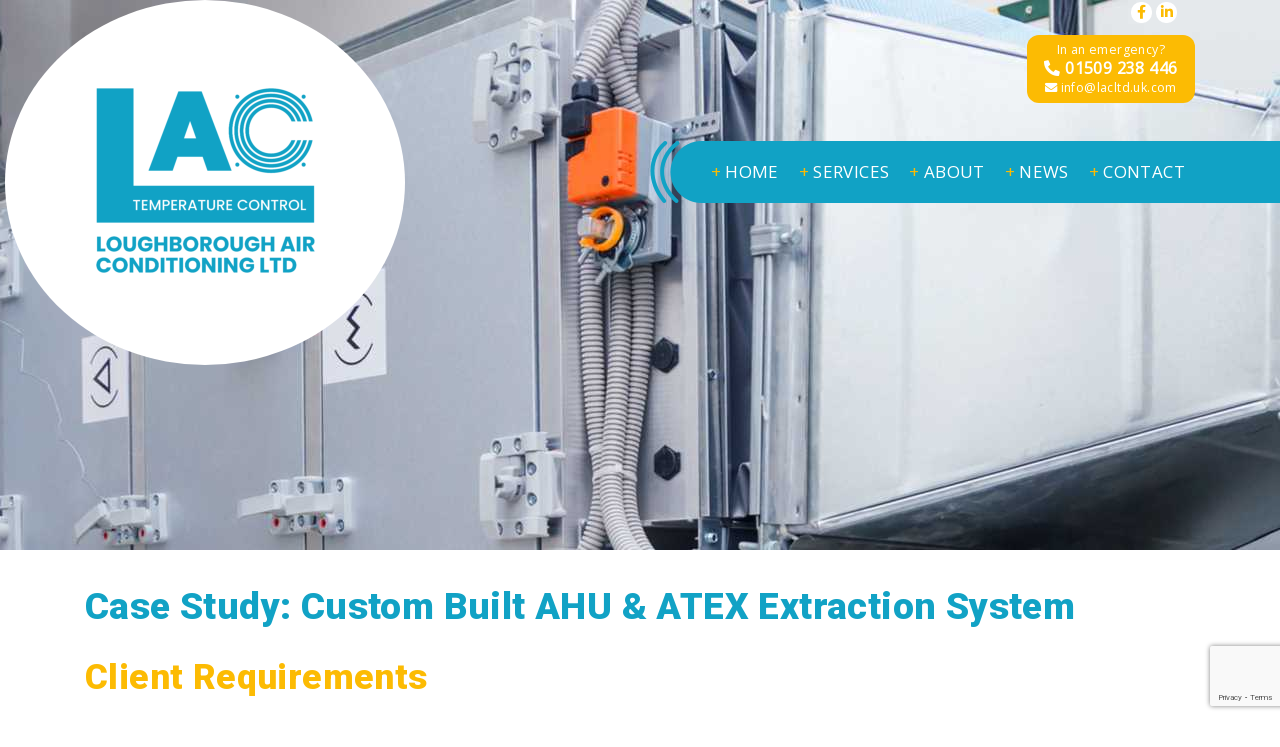

--- FILE ---
content_type: text/html
request_url: https://lacltd.uk.com/custom-built-ahu-atex-extraction-system
body_size: 5189
content:
<!DOCTYPE html>
<html lang="en-GB">
<head>
	<title>Case Study: Custom Built AHU & ATEX Extraction System</title>

<meta http-equiv="Content-Type" content="text/html; charset=utf-8">
<meta name="viewport" content="width=device-width, initial-scale=1.0, user-scalable=no" />
<meta name="description" content="" />
<meta name="keywords" content="" />
<link rel="canonical" href="https://www.lacltd.uk.com/custom-built-ahu-atex-extraction-system" />

<link rel="preconnect" href="https://fonts.gstatic.com">
<link href="https://fonts.googleapis.com/css2?family=Open+Sans:ital,wght@0,400;1,700&family=Roboto:wght@900&display=swap" rel="stylesheet">

<link rel="stylesheet" href="https://webfuel.blob.core.windows.net/webfuel-framework/e4192292-dbd9-4c45-31d3-08d8ce660291/.dist/main.css" />
<link rel='stylesheet' href='//use.fontawesome.com/releases/v5.10.2/css/all.css?ver=5.10.2' type='text/css' />
<link rel="stylesheet" href="//cdnjs.cloudflare.com/ajax/libs/tiny-slider/2.9.2/tiny-slider.css">

<script src="https://www.google.com/recaptcha/api.js?render=6Lf9cZYaAAAAAE4p9dmwE3L2uoPct0dxmPfE0Y8S"></script>

<!-- Global site tag (gtag.js) - Google Analytics -->
<script async src="https://www.googletagmanager.com/gtag/js?id=G-HJGX1V5THF"></script>
<script>
  window.dataLayer = window.dataLayer || [];
  function gtag(){dataLayer.push(arguments);}
  gtag('js', new Date());
  gtag('config', 'G-HJGX1V5THF');
</script>

<meta property="og:title" content="Case Study: Custom Built AHU & ATEX Extraction System" />


<meta property="og:image" content="https://webfuel.blob.core.windows.net/webfuel-framework/e4192292-dbd9-4c45-31d3-08d8ce660291/news/Air-Handler.jpg" />


<!-- Headers -->

 
<!-- Powered by Webfuel CMS -->
</head>
<body>
    
<div class="ez-header inner" style="background-image: url('https://webfuel.blob.core.windows.net/webfuel-framework/e4192292-dbd9-4c45-31d3-08d8ce660291/news/AHU.jpg')">
    <div class="container">
        <div class="row">
            <div class="col-12">
                <div class="overlay">
                    <div class="logo">
                        <a href="/">
                            <img src="https://webfuel.blob.core.windows.net/webfuel-framework/e4192292-dbd9-4c45-31d3-08d8ce660291/design/loughborough-air-conditioning-logo.png" alt="Loughborough Air Conditioning" />
                        </a>
                    </div>
                    <div class="social-links">
                        
<div class="ez-social-links">
    <ul>
        
        <li><a target="_blank" href="https://www.facebook.com/loughboroughairconditioningltd/ "><i class="fab fa-facebook-f"></i></a></li>
        
        <li><a target="_blank" href="https://www.linkedin.com/company/loughborough-air-conditioning-ltd"><i class="fab fa-linkedin-in"></i></a></li>
        
    </ul>
</div>
                    </div>
                    <div class="emergency">
                        <div>In an emergency?</div>
                        <div class="tel"><a href="tel:01509 238 446"><i class="fas fa-phone-alt"></i>&nbsp;01509 238 446</a></div>
                        <div class="email"><a href="mailto:info@lacltd.uk.com"><i class="fas fa-envelope"></i>&nbsp;info@lacltd.uk.com</a></div>
                    </div>
                    <div class="menu">
                        <nav class="ez-menu">
	<ul class="row row-nowrap row-end row-vertical-center">
		<li>
			<a href="/"><span class="plus">+</span>HOME</a>
		</li>
        
        
        <li>
            <a href="/industrial-and-commercial-air-conditioning"><span class="plus">+</span>SERVICES</a>
            <ul>
                
                <li><a href="/commercial-air-conditioning"><i class="fas fa-caret-right"></i>Commercial Air Conditioning</a>
                
                <li><a href="/industrial-air-conditioning"><i class="fas fa-caret-right"></i>Industrial Air Conditioning</a>
                
                <li><a href="/specialist-refrigeration"><i class="fas fa-caret-right"></i>Process Cooling & Refrigeration</a>
                
                <li><a href="/heat-recovery-ventilation"><i class="fas fa-caret-right"></i>Heat Recovery Ventilation</a>
                
                <li><a href="/hvac-maintenance"><i class="fas fa-caret-right"></i>HVAC Maintenance</a>
                
            </ul>
        </li>
        
        
        <li>
            <a href="/company-profile"><span class="plus">+</span>ABOUT</a>
            <ul>
                
                <li><a href="/company-profile"><i class="fas fa-caret-right"></i>Company Profile</a>
                
                <li><a href="/accreditations"><i class="fas fa-caret-right"></i>Accreditations</a>
                
                <li><a href="/case-studies"><i class="fas fa-caret-right"></i>Case Studies</a>
                
                <li><a href="/company-terms-conditions"><i class="fas fa-caret-right"></i>Company Terms & Conditions</a>
                
            </ul>
        </li>
        
        
        <li><a href="/news"><span class="plus">+</span>NEWS</a></li>
        
        
        <li><a href="/contact"><span class="plus">+</span>CONTACT</a></li>
        
	</ul>
</nav>
                        <button id="mobile-menu-opener"><i class="fas fa-bars"></i></button>
                        <img class="curves" src="https://webfuel.blob.core.windows.net/webfuel-framework/e4192292-dbd9-4c45-31d3-08d8ce660291/design/curves.png" />
                    </div>
                    <div class="menu-overhang">
                    </div>
                </div> 
            </div>
        </div>
    </div>
</div>
    <div class="ez-content top-spacing-small bottom-spacing-">
    <div class="container">
        <div class="row">
            <div class="col-12">
                <h1><span style="font-weight: 400;">Case Study: Custom Built AHU &amp; ATEX Extraction System</span></h1>
<h2><span style="font-weight: 400;">Client Requirements&nbsp;</span></h2>
<p><span style="font-weight: 400;">An international manufacturer of abrasives for the automotive industry, our client required an efficient, reliable system capable of maintaining precise temperature and humidity conditions for consistent and quantifiable product testing, whilst ensuring a safe working environment.</span></p>
<p><span style="font-weight: 400;">Before worldwide distribution, each product batch had to be tested to exacting standards, and under exacting conditions. A 200m3 room and test chamber needed a supply of filtered air at a constant 20&deg;C and 50% relative humidity, regardless of the outdoor ambient air being introduced. At the same time, potentially hazardous waste materials needed to be extracted from the test bed.&nbsp;&nbsp;</span></p>
<p><span style="font-weight: 400;">Our challenge was to design, build and supply a custom air conditioning system, and associated dust extraction system capable of meeting these demands, ensuring testing precision and the safety of all those involved. </span></p>
            </div>
        </div>
    </div>
</div>
<div class="ez-content-and-image top-spacing- bottom-spacing- reverse">
    <div class="container">
        <div class="row">
            <div class="col-12">
                
                <h3>Our Solution</h3>
                
            </div>
            <div class="col-12 col-6-sm">
                <img src="https://webfuel.blob.core.windows.net/webfuel-framework/e4192292-dbd9-4c45-31d3-08d8ce660291/news/Air-Handling-Unit.jpg" alt="Our Solution" />
            </div>  
            <div class="col-12 col-6-sm">
                <p><span style="font-weight: 400;">To ensure the required conditions were met and kept, we designed a custom Air Handling Unit (AHU) incorporating the following:</span></p>
<ul>
<li style="font-weight: 400;" aria-level="1"><span style="font-weight: 400;">A high level of filtration</span></li>
<li style="font-weight: 400;" aria-level="1"><span style="font-weight: 400;">A cooling/dehumidification coil</span></li>
<li style="font-weight: 400;" aria-level="1"><span style="font-weight: 400;">Electric heaters</span></li>
<li style="font-weight: 400;" aria-level="1"><span style="font-weight: 400;">A humidifier</span></li>
<li style="font-weight: 400;" aria-level="1"><span style="font-weight: 400;">An Electronically Commutated (EC) fan</span></li>
</ul>
<p><span style="font-weight: 400;">We also sourced an ATEX rated dust extraction system from Nederman that provided sufficient air flow and velocity at the vacuum head to cleanly and safely remove all waste material. Capability of the extraction system was of paramount importance, as the waste material in question can act as an explosive under certain conditions.&nbsp;</span></p>
            </div>
        </div>
    </div>
</div><div class="ez-content top-spacing- bottom-spacing-">
    <div class="container">
        <div class="row">
            <div class="col-12">
                <p><span style="font-weight: 400;">Installation and commissioning of this system needed to be carried out over a four week period, whilst still allowing the client to test the quality of current product batches.</span></p>
<p><span style="font-weight: 400;">The AHU was built up on site, manufactured to our specifications by &lsquo;Daikin Applied&rsquo;, and in sections small enough to enable access to the plant room.&nbsp;</span></p>
<p><span style="font-weight: 400;">Things didn&rsquo;t always go to plan however. We discovered the Daikin condensing unit that served the cooling/dehumidification coil had inbuilt control limitations, but these were successfully overcome to create the exacting conditions the client required.</span></p>
<p><span style="font-weight: 400;">The system has now been running effectively for over two years and, as confirmed by the client&rsquo;s data logging, is controlling the temperature and humidity exactly as specified. We continue to service this unit on a regular three monthly basis which ensures its reliability and performance.</span></p>
            </div>
        </div>
    </div>
</div>
	

<div class="container">
    <div class="row">
        <div class="col-12">
            <p><img style="display: block; padding:40px 0px 40px 0px; margin-left: auto; margin-right: auto;" src="https://webfuel.blob.core.windows.net/webfuel-framework/e4192292-dbd9-4c45-31d3-08d8ce660291/images/accreditations.png" alt="" /></p>
        </div>
    </div>
</div>

<div class="ez-footer">
    <div class="container">
        <div class="row">
            <div class="col-12 col-4-sm">
                <h6>Loughborough Air<br/>Conditioning Ltd</h6>
                <div class="address">
                    243 Derby Road,<br/>Loughborough,<br/>Leicestershire<br/>LE11 5HJ<br/>United Kingdom                    
                </div>
                <div class="contact">
                    <a href="tel:01509 238 446" class="tel"><i class="fas fa-phone-alt"></i>&nbsp;01509 238 446</a>
                    <a href="mailto:info@lacltd.uk.com" class="email"><i class="fas fa-envelope"></i>&nbsp;info@lacltd.uk.com</a>
                </div>
                
<div class="ez-social-links">
    <ul>
        
        <li><a target="_blank" href="https://www.facebook.com/loughboroughairconditioningltd/ "><i class="fab fa-facebook-f"></i></a></li>
        
        <li><a target="_blank" href="https://www.linkedin.com/company/loughborough-air-conditioning-ltd"><i class="fab fa-linkedin-in"></i></a></li>
        
    </ul>
</div>
            </div>
            <div class="col-6 col-4-sm">
                <h6>Company Links</h6>
                <ul class="links">
                    
                    <li><a href="/" ><span>&gt;</span>&nbsp;Home</a></li>
                    
                    <li><a href="/company-profile" ><span>&gt;</span>&nbsp;Company Profile</a></li>
                    
                    <li><a href="/accreditations" ><span>&gt;</span>&nbsp;Accreditations</a></li>
                    
                    <li><a href="/contact" ><span>&gt;</span>&nbsp;Contact</a></li>
                    
                    <li><a href="/faqs" ><span>&gt;</span>&nbsp;FAQs</a></li>
                    
                    <li><a href="https://lacltd.uk.com/news" ><span>&gt;</span>&nbsp;News</a></li>
                                        
                </ul>
            </div>
            <div class="col-6 col-4-sm">
                <h6>Services</h6>
                <ul class="links">
                    
                    <li><a href="/industrial-and-commercial-air-conditioning" ><span>&gt;</span>&nbsp;Industrial and Commercial Air Conditioning</a></li>
                    
                    <li><a href="/specialist-refrigeration" ><span>&gt;</span>&nbsp;Process Cooling & Refrigeration</a></li>
                    
                    <li><a href="/heat-recovery-ventilation" ><span>&gt;</span>&nbsp;Heat Recovery Ventilation</a></li>
                         
                </ul>
            </div>
        </div>
    </div>
</div>
<div class="ez-bottom">
    <div class="container">
        <div class="row">
            <div class="col-12 col-8-sm">
                Copyright &copy; 2026 Loughborough Air Conditioning Ltd | All rights reserved.<br/>
                
                
                <a href="/website-tcs" >Website T&Cs</a>
                
                |
                <a href="/privacy-policy" >Privacy Policy</a>
                                  
            </div>
            <div class="col-12 col-4-sm ux-r">
                <a href="https://www.webfuel.com" target="_blank" class="webdesigner">web design by webfuel</a>
            </div>
        </div>
    </div>
</div>
<nav class="ez-mobile-menu">
	<ul>
		<li>
			<a href="/">Home</a>
		</li>
        
        
        <li>
            <a href="/industrial-and-commercial-air-conditioning">SERVICES</a>
            <ul>
                
                <li><a href="/commercial-air-conditioning">Commercial Air Conditioning</a>
                
                <li><a href="/industrial-air-conditioning">Industrial Air Conditioning</a>
                
                <li><a href="/specialist-refrigeration">Process Cooling & Refrigeration</a>
                
                <li><a href="/heat-recovery-ventilation">Heat Recovery Ventilation</a>
                
                <li><a href="/hvac-maintenance">HVAC Maintenance</a>
                
            </ul>
            <button type="button" class="opener"><i class="fas fa-chevron-down"></i></button>              
        </li>
        
        
        <li>
            <a href="/company-profile">ABOUT</a>
            <ul>
                
                <li><a href="/company-profile">Company Profile</a>
                
                <li><a href="/accreditations">Accreditations</a>
                
                <li><a href="/case-studies">Case Studies</a>
                
                <li><a href="/company-terms-conditions">Company Terms & Conditions</a>
                
            </ul>
            <button type="button" class="opener"><i class="fas fa-chevron-down"></i></button>              
        </li>
        
        
        <li><a href="/news">NEWS</a></li>
        
        
        <li><a href="/contact">CONTACT</a></li>
        
	</ul>
    <button id="mobile-menu-closer"><i class="fas fa-times"></i></button>     
</nav>

<script src="https://cdnjs.cloudflare.com/ajax/libs/cash/4.1.5/cash.min.js"></script>
<script src="https://cdnjs.cloudflare.com/ajax/libs/tiny-slider/2.9.2/min/tiny-slider.js"></script>
<script src="https://webfuel.blob.core.windows.net/webfuel-framework/e4192292-dbd9-4c45-31d3-08d8ce660291/.dist/main.js"></script>

<!--[REQUEST-TRACE]-->
</body>
</html>

--- FILE ---
content_type: text/html; charset=utf-8
request_url: https://www.google.com/recaptcha/api2/anchor?ar=1&k=6Lf9cZYaAAAAAE4p9dmwE3L2uoPct0dxmPfE0Y8S&co=aHR0cHM6Ly9sYWNsdGQudWsuY29tOjQ0Mw..&hl=en&v=PoyoqOPhxBO7pBk68S4YbpHZ&size=invisible&anchor-ms=20000&execute-ms=30000&cb=e4a30rjna8n0
body_size: 48528
content:
<!DOCTYPE HTML><html dir="ltr" lang="en"><head><meta http-equiv="Content-Type" content="text/html; charset=UTF-8">
<meta http-equiv="X-UA-Compatible" content="IE=edge">
<title>reCAPTCHA</title>
<style type="text/css">
/* cyrillic-ext */
@font-face {
  font-family: 'Roboto';
  font-style: normal;
  font-weight: 400;
  font-stretch: 100%;
  src: url(//fonts.gstatic.com/s/roboto/v48/KFO7CnqEu92Fr1ME7kSn66aGLdTylUAMa3GUBHMdazTgWw.woff2) format('woff2');
  unicode-range: U+0460-052F, U+1C80-1C8A, U+20B4, U+2DE0-2DFF, U+A640-A69F, U+FE2E-FE2F;
}
/* cyrillic */
@font-face {
  font-family: 'Roboto';
  font-style: normal;
  font-weight: 400;
  font-stretch: 100%;
  src: url(//fonts.gstatic.com/s/roboto/v48/KFO7CnqEu92Fr1ME7kSn66aGLdTylUAMa3iUBHMdazTgWw.woff2) format('woff2');
  unicode-range: U+0301, U+0400-045F, U+0490-0491, U+04B0-04B1, U+2116;
}
/* greek-ext */
@font-face {
  font-family: 'Roboto';
  font-style: normal;
  font-weight: 400;
  font-stretch: 100%;
  src: url(//fonts.gstatic.com/s/roboto/v48/KFO7CnqEu92Fr1ME7kSn66aGLdTylUAMa3CUBHMdazTgWw.woff2) format('woff2');
  unicode-range: U+1F00-1FFF;
}
/* greek */
@font-face {
  font-family: 'Roboto';
  font-style: normal;
  font-weight: 400;
  font-stretch: 100%;
  src: url(//fonts.gstatic.com/s/roboto/v48/KFO7CnqEu92Fr1ME7kSn66aGLdTylUAMa3-UBHMdazTgWw.woff2) format('woff2');
  unicode-range: U+0370-0377, U+037A-037F, U+0384-038A, U+038C, U+038E-03A1, U+03A3-03FF;
}
/* math */
@font-face {
  font-family: 'Roboto';
  font-style: normal;
  font-weight: 400;
  font-stretch: 100%;
  src: url(//fonts.gstatic.com/s/roboto/v48/KFO7CnqEu92Fr1ME7kSn66aGLdTylUAMawCUBHMdazTgWw.woff2) format('woff2');
  unicode-range: U+0302-0303, U+0305, U+0307-0308, U+0310, U+0312, U+0315, U+031A, U+0326-0327, U+032C, U+032F-0330, U+0332-0333, U+0338, U+033A, U+0346, U+034D, U+0391-03A1, U+03A3-03A9, U+03B1-03C9, U+03D1, U+03D5-03D6, U+03F0-03F1, U+03F4-03F5, U+2016-2017, U+2034-2038, U+203C, U+2040, U+2043, U+2047, U+2050, U+2057, U+205F, U+2070-2071, U+2074-208E, U+2090-209C, U+20D0-20DC, U+20E1, U+20E5-20EF, U+2100-2112, U+2114-2115, U+2117-2121, U+2123-214F, U+2190, U+2192, U+2194-21AE, U+21B0-21E5, U+21F1-21F2, U+21F4-2211, U+2213-2214, U+2216-22FF, U+2308-230B, U+2310, U+2319, U+231C-2321, U+2336-237A, U+237C, U+2395, U+239B-23B7, U+23D0, U+23DC-23E1, U+2474-2475, U+25AF, U+25B3, U+25B7, U+25BD, U+25C1, U+25CA, U+25CC, U+25FB, U+266D-266F, U+27C0-27FF, U+2900-2AFF, U+2B0E-2B11, U+2B30-2B4C, U+2BFE, U+3030, U+FF5B, U+FF5D, U+1D400-1D7FF, U+1EE00-1EEFF;
}
/* symbols */
@font-face {
  font-family: 'Roboto';
  font-style: normal;
  font-weight: 400;
  font-stretch: 100%;
  src: url(//fonts.gstatic.com/s/roboto/v48/KFO7CnqEu92Fr1ME7kSn66aGLdTylUAMaxKUBHMdazTgWw.woff2) format('woff2');
  unicode-range: U+0001-000C, U+000E-001F, U+007F-009F, U+20DD-20E0, U+20E2-20E4, U+2150-218F, U+2190, U+2192, U+2194-2199, U+21AF, U+21E6-21F0, U+21F3, U+2218-2219, U+2299, U+22C4-22C6, U+2300-243F, U+2440-244A, U+2460-24FF, U+25A0-27BF, U+2800-28FF, U+2921-2922, U+2981, U+29BF, U+29EB, U+2B00-2BFF, U+4DC0-4DFF, U+FFF9-FFFB, U+10140-1018E, U+10190-1019C, U+101A0, U+101D0-101FD, U+102E0-102FB, U+10E60-10E7E, U+1D2C0-1D2D3, U+1D2E0-1D37F, U+1F000-1F0FF, U+1F100-1F1AD, U+1F1E6-1F1FF, U+1F30D-1F30F, U+1F315, U+1F31C, U+1F31E, U+1F320-1F32C, U+1F336, U+1F378, U+1F37D, U+1F382, U+1F393-1F39F, U+1F3A7-1F3A8, U+1F3AC-1F3AF, U+1F3C2, U+1F3C4-1F3C6, U+1F3CA-1F3CE, U+1F3D4-1F3E0, U+1F3ED, U+1F3F1-1F3F3, U+1F3F5-1F3F7, U+1F408, U+1F415, U+1F41F, U+1F426, U+1F43F, U+1F441-1F442, U+1F444, U+1F446-1F449, U+1F44C-1F44E, U+1F453, U+1F46A, U+1F47D, U+1F4A3, U+1F4B0, U+1F4B3, U+1F4B9, U+1F4BB, U+1F4BF, U+1F4C8-1F4CB, U+1F4D6, U+1F4DA, U+1F4DF, U+1F4E3-1F4E6, U+1F4EA-1F4ED, U+1F4F7, U+1F4F9-1F4FB, U+1F4FD-1F4FE, U+1F503, U+1F507-1F50B, U+1F50D, U+1F512-1F513, U+1F53E-1F54A, U+1F54F-1F5FA, U+1F610, U+1F650-1F67F, U+1F687, U+1F68D, U+1F691, U+1F694, U+1F698, U+1F6AD, U+1F6B2, U+1F6B9-1F6BA, U+1F6BC, U+1F6C6-1F6CF, U+1F6D3-1F6D7, U+1F6E0-1F6EA, U+1F6F0-1F6F3, U+1F6F7-1F6FC, U+1F700-1F7FF, U+1F800-1F80B, U+1F810-1F847, U+1F850-1F859, U+1F860-1F887, U+1F890-1F8AD, U+1F8B0-1F8BB, U+1F8C0-1F8C1, U+1F900-1F90B, U+1F93B, U+1F946, U+1F984, U+1F996, U+1F9E9, U+1FA00-1FA6F, U+1FA70-1FA7C, U+1FA80-1FA89, U+1FA8F-1FAC6, U+1FACE-1FADC, U+1FADF-1FAE9, U+1FAF0-1FAF8, U+1FB00-1FBFF;
}
/* vietnamese */
@font-face {
  font-family: 'Roboto';
  font-style: normal;
  font-weight: 400;
  font-stretch: 100%;
  src: url(//fonts.gstatic.com/s/roboto/v48/KFO7CnqEu92Fr1ME7kSn66aGLdTylUAMa3OUBHMdazTgWw.woff2) format('woff2');
  unicode-range: U+0102-0103, U+0110-0111, U+0128-0129, U+0168-0169, U+01A0-01A1, U+01AF-01B0, U+0300-0301, U+0303-0304, U+0308-0309, U+0323, U+0329, U+1EA0-1EF9, U+20AB;
}
/* latin-ext */
@font-face {
  font-family: 'Roboto';
  font-style: normal;
  font-weight: 400;
  font-stretch: 100%;
  src: url(//fonts.gstatic.com/s/roboto/v48/KFO7CnqEu92Fr1ME7kSn66aGLdTylUAMa3KUBHMdazTgWw.woff2) format('woff2');
  unicode-range: U+0100-02BA, U+02BD-02C5, U+02C7-02CC, U+02CE-02D7, U+02DD-02FF, U+0304, U+0308, U+0329, U+1D00-1DBF, U+1E00-1E9F, U+1EF2-1EFF, U+2020, U+20A0-20AB, U+20AD-20C0, U+2113, U+2C60-2C7F, U+A720-A7FF;
}
/* latin */
@font-face {
  font-family: 'Roboto';
  font-style: normal;
  font-weight: 400;
  font-stretch: 100%;
  src: url(//fonts.gstatic.com/s/roboto/v48/KFO7CnqEu92Fr1ME7kSn66aGLdTylUAMa3yUBHMdazQ.woff2) format('woff2');
  unicode-range: U+0000-00FF, U+0131, U+0152-0153, U+02BB-02BC, U+02C6, U+02DA, U+02DC, U+0304, U+0308, U+0329, U+2000-206F, U+20AC, U+2122, U+2191, U+2193, U+2212, U+2215, U+FEFF, U+FFFD;
}
/* cyrillic-ext */
@font-face {
  font-family: 'Roboto';
  font-style: normal;
  font-weight: 500;
  font-stretch: 100%;
  src: url(//fonts.gstatic.com/s/roboto/v48/KFO7CnqEu92Fr1ME7kSn66aGLdTylUAMa3GUBHMdazTgWw.woff2) format('woff2');
  unicode-range: U+0460-052F, U+1C80-1C8A, U+20B4, U+2DE0-2DFF, U+A640-A69F, U+FE2E-FE2F;
}
/* cyrillic */
@font-face {
  font-family: 'Roboto';
  font-style: normal;
  font-weight: 500;
  font-stretch: 100%;
  src: url(//fonts.gstatic.com/s/roboto/v48/KFO7CnqEu92Fr1ME7kSn66aGLdTylUAMa3iUBHMdazTgWw.woff2) format('woff2');
  unicode-range: U+0301, U+0400-045F, U+0490-0491, U+04B0-04B1, U+2116;
}
/* greek-ext */
@font-face {
  font-family: 'Roboto';
  font-style: normal;
  font-weight: 500;
  font-stretch: 100%;
  src: url(//fonts.gstatic.com/s/roboto/v48/KFO7CnqEu92Fr1ME7kSn66aGLdTylUAMa3CUBHMdazTgWw.woff2) format('woff2');
  unicode-range: U+1F00-1FFF;
}
/* greek */
@font-face {
  font-family: 'Roboto';
  font-style: normal;
  font-weight: 500;
  font-stretch: 100%;
  src: url(//fonts.gstatic.com/s/roboto/v48/KFO7CnqEu92Fr1ME7kSn66aGLdTylUAMa3-UBHMdazTgWw.woff2) format('woff2');
  unicode-range: U+0370-0377, U+037A-037F, U+0384-038A, U+038C, U+038E-03A1, U+03A3-03FF;
}
/* math */
@font-face {
  font-family: 'Roboto';
  font-style: normal;
  font-weight: 500;
  font-stretch: 100%;
  src: url(//fonts.gstatic.com/s/roboto/v48/KFO7CnqEu92Fr1ME7kSn66aGLdTylUAMawCUBHMdazTgWw.woff2) format('woff2');
  unicode-range: U+0302-0303, U+0305, U+0307-0308, U+0310, U+0312, U+0315, U+031A, U+0326-0327, U+032C, U+032F-0330, U+0332-0333, U+0338, U+033A, U+0346, U+034D, U+0391-03A1, U+03A3-03A9, U+03B1-03C9, U+03D1, U+03D5-03D6, U+03F0-03F1, U+03F4-03F5, U+2016-2017, U+2034-2038, U+203C, U+2040, U+2043, U+2047, U+2050, U+2057, U+205F, U+2070-2071, U+2074-208E, U+2090-209C, U+20D0-20DC, U+20E1, U+20E5-20EF, U+2100-2112, U+2114-2115, U+2117-2121, U+2123-214F, U+2190, U+2192, U+2194-21AE, U+21B0-21E5, U+21F1-21F2, U+21F4-2211, U+2213-2214, U+2216-22FF, U+2308-230B, U+2310, U+2319, U+231C-2321, U+2336-237A, U+237C, U+2395, U+239B-23B7, U+23D0, U+23DC-23E1, U+2474-2475, U+25AF, U+25B3, U+25B7, U+25BD, U+25C1, U+25CA, U+25CC, U+25FB, U+266D-266F, U+27C0-27FF, U+2900-2AFF, U+2B0E-2B11, U+2B30-2B4C, U+2BFE, U+3030, U+FF5B, U+FF5D, U+1D400-1D7FF, U+1EE00-1EEFF;
}
/* symbols */
@font-face {
  font-family: 'Roboto';
  font-style: normal;
  font-weight: 500;
  font-stretch: 100%;
  src: url(//fonts.gstatic.com/s/roboto/v48/KFO7CnqEu92Fr1ME7kSn66aGLdTylUAMaxKUBHMdazTgWw.woff2) format('woff2');
  unicode-range: U+0001-000C, U+000E-001F, U+007F-009F, U+20DD-20E0, U+20E2-20E4, U+2150-218F, U+2190, U+2192, U+2194-2199, U+21AF, U+21E6-21F0, U+21F3, U+2218-2219, U+2299, U+22C4-22C6, U+2300-243F, U+2440-244A, U+2460-24FF, U+25A0-27BF, U+2800-28FF, U+2921-2922, U+2981, U+29BF, U+29EB, U+2B00-2BFF, U+4DC0-4DFF, U+FFF9-FFFB, U+10140-1018E, U+10190-1019C, U+101A0, U+101D0-101FD, U+102E0-102FB, U+10E60-10E7E, U+1D2C0-1D2D3, U+1D2E0-1D37F, U+1F000-1F0FF, U+1F100-1F1AD, U+1F1E6-1F1FF, U+1F30D-1F30F, U+1F315, U+1F31C, U+1F31E, U+1F320-1F32C, U+1F336, U+1F378, U+1F37D, U+1F382, U+1F393-1F39F, U+1F3A7-1F3A8, U+1F3AC-1F3AF, U+1F3C2, U+1F3C4-1F3C6, U+1F3CA-1F3CE, U+1F3D4-1F3E0, U+1F3ED, U+1F3F1-1F3F3, U+1F3F5-1F3F7, U+1F408, U+1F415, U+1F41F, U+1F426, U+1F43F, U+1F441-1F442, U+1F444, U+1F446-1F449, U+1F44C-1F44E, U+1F453, U+1F46A, U+1F47D, U+1F4A3, U+1F4B0, U+1F4B3, U+1F4B9, U+1F4BB, U+1F4BF, U+1F4C8-1F4CB, U+1F4D6, U+1F4DA, U+1F4DF, U+1F4E3-1F4E6, U+1F4EA-1F4ED, U+1F4F7, U+1F4F9-1F4FB, U+1F4FD-1F4FE, U+1F503, U+1F507-1F50B, U+1F50D, U+1F512-1F513, U+1F53E-1F54A, U+1F54F-1F5FA, U+1F610, U+1F650-1F67F, U+1F687, U+1F68D, U+1F691, U+1F694, U+1F698, U+1F6AD, U+1F6B2, U+1F6B9-1F6BA, U+1F6BC, U+1F6C6-1F6CF, U+1F6D3-1F6D7, U+1F6E0-1F6EA, U+1F6F0-1F6F3, U+1F6F7-1F6FC, U+1F700-1F7FF, U+1F800-1F80B, U+1F810-1F847, U+1F850-1F859, U+1F860-1F887, U+1F890-1F8AD, U+1F8B0-1F8BB, U+1F8C0-1F8C1, U+1F900-1F90B, U+1F93B, U+1F946, U+1F984, U+1F996, U+1F9E9, U+1FA00-1FA6F, U+1FA70-1FA7C, U+1FA80-1FA89, U+1FA8F-1FAC6, U+1FACE-1FADC, U+1FADF-1FAE9, U+1FAF0-1FAF8, U+1FB00-1FBFF;
}
/* vietnamese */
@font-face {
  font-family: 'Roboto';
  font-style: normal;
  font-weight: 500;
  font-stretch: 100%;
  src: url(//fonts.gstatic.com/s/roboto/v48/KFO7CnqEu92Fr1ME7kSn66aGLdTylUAMa3OUBHMdazTgWw.woff2) format('woff2');
  unicode-range: U+0102-0103, U+0110-0111, U+0128-0129, U+0168-0169, U+01A0-01A1, U+01AF-01B0, U+0300-0301, U+0303-0304, U+0308-0309, U+0323, U+0329, U+1EA0-1EF9, U+20AB;
}
/* latin-ext */
@font-face {
  font-family: 'Roboto';
  font-style: normal;
  font-weight: 500;
  font-stretch: 100%;
  src: url(//fonts.gstatic.com/s/roboto/v48/KFO7CnqEu92Fr1ME7kSn66aGLdTylUAMa3KUBHMdazTgWw.woff2) format('woff2');
  unicode-range: U+0100-02BA, U+02BD-02C5, U+02C7-02CC, U+02CE-02D7, U+02DD-02FF, U+0304, U+0308, U+0329, U+1D00-1DBF, U+1E00-1E9F, U+1EF2-1EFF, U+2020, U+20A0-20AB, U+20AD-20C0, U+2113, U+2C60-2C7F, U+A720-A7FF;
}
/* latin */
@font-face {
  font-family: 'Roboto';
  font-style: normal;
  font-weight: 500;
  font-stretch: 100%;
  src: url(//fonts.gstatic.com/s/roboto/v48/KFO7CnqEu92Fr1ME7kSn66aGLdTylUAMa3yUBHMdazQ.woff2) format('woff2');
  unicode-range: U+0000-00FF, U+0131, U+0152-0153, U+02BB-02BC, U+02C6, U+02DA, U+02DC, U+0304, U+0308, U+0329, U+2000-206F, U+20AC, U+2122, U+2191, U+2193, U+2212, U+2215, U+FEFF, U+FFFD;
}
/* cyrillic-ext */
@font-face {
  font-family: 'Roboto';
  font-style: normal;
  font-weight: 900;
  font-stretch: 100%;
  src: url(//fonts.gstatic.com/s/roboto/v48/KFO7CnqEu92Fr1ME7kSn66aGLdTylUAMa3GUBHMdazTgWw.woff2) format('woff2');
  unicode-range: U+0460-052F, U+1C80-1C8A, U+20B4, U+2DE0-2DFF, U+A640-A69F, U+FE2E-FE2F;
}
/* cyrillic */
@font-face {
  font-family: 'Roboto';
  font-style: normal;
  font-weight: 900;
  font-stretch: 100%;
  src: url(//fonts.gstatic.com/s/roboto/v48/KFO7CnqEu92Fr1ME7kSn66aGLdTylUAMa3iUBHMdazTgWw.woff2) format('woff2');
  unicode-range: U+0301, U+0400-045F, U+0490-0491, U+04B0-04B1, U+2116;
}
/* greek-ext */
@font-face {
  font-family: 'Roboto';
  font-style: normal;
  font-weight: 900;
  font-stretch: 100%;
  src: url(//fonts.gstatic.com/s/roboto/v48/KFO7CnqEu92Fr1ME7kSn66aGLdTylUAMa3CUBHMdazTgWw.woff2) format('woff2');
  unicode-range: U+1F00-1FFF;
}
/* greek */
@font-face {
  font-family: 'Roboto';
  font-style: normal;
  font-weight: 900;
  font-stretch: 100%;
  src: url(//fonts.gstatic.com/s/roboto/v48/KFO7CnqEu92Fr1ME7kSn66aGLdTylUAMa3-UBHMdazTgWw.woff2) format('woff2');
  unicode-range: U+0370-0377, U+037A-037F, U+0384-038A, U+038C, U+038E-03A1, U+03A3-03FF;
}
/* math */
@font-face {
  font-family: 'Roboto';
  font-style: normal;
  font-weight: 900;
  font-stretch: 100%;
  src: url(//fonts.gstatic.com/s/roboto/v48/KFO7CnqEu92Fr1ME7kSn66aGLdTylUAMawCUBHMdazTgWw.woff2) format('woff2');
  unicode-range: U+0302-0303, U+0305, U+0307-0308, U+0310, U+0312, U+0315, U+031A, U+0326-0327, U+032C, U+032F-0330, U+0332-0333, U+0338, U+033A, U+0346, U+034D, U+0391-03A1, U+03A3-03A9, U+03B1-03C9, U+03D1, U+03D5-03D6, U+03F0-03F1, U+03F4-03F5, U+2016-2017, U+2034-2038, U+203C, U+2040, U+2043, U+2047, U+2050, U+2057, U+205F, U+2070-2071, U+2074-208E, U+2090-209C, U+20D0-20DC, U+20E1, U+20E5-20EF, U+2100-2112, U+2114-2115, U+2117-2121, U+2123-214F, U+2190, U+2192, U+2194-21AE, U+21B0-21E5, U+21F1-21F2, U+21F4-2211, U+2213-2214, U+2216-22FF, U+2308-230B, U+2310, U+2319, U+231C-2321, U+2336-237A, U+237C, U+2395, U+239B-23B7, U+23D0, U+23DC-23E1, U+2474-2475, U+25AF, U+25B3, U+25B7, U+25BD, U+25C1, U+25CA, U+25CC, U+25FB, U+266D-266F, U+27C0-27FF, U+2900-2AFF, U+2B0E-2B11, U+2B30-2B4C, U+2BFE, U+3030, U+FF5B, U+FF5D, U+1D400-1D7FF, U+1EE00-1EEFF;
}
/* symbols */
@font-face {
  font-family: 'Roboto';
  font-style: normal;
  font-weight: 900;
  font-stretch: 100%;
  src: url(//fonts.gstatic.com/s/roboto/v48/KFO7CnqEu92Fr1ME7kSn66aGLdTylUAMaxKUBHMdazTgWw.woff2) format('woff2');
  unicode-range: U+0001-000C, U+000E-001F, U+007F-009F, U+20DD-20E0, U+20E2-20E4, U+2150-218F, U+2190, U+2192, U+2194-2199, U+21AF, U+21E6-21F0, U+21F3, U+2218-2219, U+2299, U+22C4-22C6, U+2300-243F, U+2440-244A, U+2460-24FF, U+25A0-27BF, U+2800-28FF, U+2921-2922, U+2981, U+29BF, U+29EB, U+2B00-2BFF, U+4DC0-4DFF, U+FFF9-FFFB, U+10140-1018E, U+10190-1019C, U+101A0, U+101D0-101FD, U+102E0-102FB, U+10E60-10E7E, U+1D2C0-1D2D3, U+1D2E0-1D37F, U+1F000-1F0FF, U+1F100-1F1AD, U+1F1E6-1F1FF, U+1F30D-1F30F, U+1F315, U+1F31C, U+1F31E, U+1F320-1F32C, U+1F336, U+1F378, U+1F37D, U+1F382, U+1F393-1F39F, U+1F3A7-1F3A8, U+1F3AC-1F3AF, U+1F3C2, U+1F3C4-1F3C6, U+1F3CA-1F3CE, U+1F3D4-1F3E0, U+1F3ED, U+1F3F1-1F3F3, U+1F3F5-1F3F7, U+1F408, U+1F415, U+1F41F, U+1F426, U+1F43F, U+1F441-1F442, U+1F444, U+1F446-1F449, U+1F44C-1F44E, U+1F453, U+1F46A, U+1F47D, U+1F4A3, U+1F4B0, U+1F4B3, U+1F4B9, U+1F4BB, U+1F4BF, U+1F4C8-1F4CB, U+1F4D6, U+1F4DA, U+1F4DF, U+1F4E3-1F4E6, U+1F4EA-1F4ED, U+1F4F7, U+1F4F9-1F4FB, U+1F4FD-1F4FE, U+1F503, U+1F507-1F50B, U+1F50D, U+1F512-1F513, U+1F53E-1F54A, U+1F54F-1F5FA, U+1F610, U+1F650-1F67F, U+1F687, U+1F68D, U+1F691, U+1F694, U+1F698, U+1F6AD, U+1F6B2, U+1F6B9-1F6BA, U+1F6BC, U+1F6C6-1F6CF, U+1F6D3-1F6D7, U+1F6E0-1F6EA, U+1F6F0-1F6F3, U+1F6F7-1F6FC, U+1F700-1F7FF, U+1F800-1F80B, U+1F810-1F847, U+1F850-1F859, U+1F860-1F887, U+1F890-1F8AD, U+1F8B0-1F8BB, U+1F8C0-1F8C1, U+1F900-1F90B, U+1F93B, U+1F946, U+1F984, U+1F996, U+1F9E9, U+1FA00-1FA6F, U+1FA70-1FA7C, U+1FA80-1FA89, U+1FA8F-1FAC6, U+1FACE-1FADC, U+1FADF-1FAE9, U+1FAF0-1FAF8, U+1FB00-1FBFF;
}
/* vietnamese */
@font-face {
  font-family: 'Roboto';
  font-style: normal;
  font-weight: 900;
  font-stretch: 100%;
  src: url(//fonts.gstatic.com/s/roboto/v48/KFO7CnqEu92Fr1ME7kSn66aGLdTylUAMa3OUBHMdazTgWw.woff2) format('woff2');
  unicode-range: U+0102-0103, U+0110-0111, U+0128-0129, U+0168-0169, U+01A0-01A1, U+01AF-01B0, U+0300-0301, U+0303-0304, U+0308-0309, U+0323, U+0329, U+1EA0-1EF9, U+20AB;
}
/* latin-ext */
@font-face {
  font-family: 'Roboto';
  font-style: normal;
  font-weight: 900;
  font-stretch: 100%;
  src: url(//fonts.gstatic.com/s/roboto/v48/KFO7CnqEu92Fr1ME7kSn66aGLdTylUAMa3KUBHMdazTgWw.woff2) format('woff2');
  unicode-range: U+0100-02BA, U+02BD-02C5, U+02C7-02CC, U+02CE-02D7, U+02DD-02FF, U+0304, U+0308, U+0329, U+1D00-1DBF, U+1E00-1E9F, U+1EF2-1EFF, U+2020, U+20A0-20AB, U+20AD-20C0, U+2113, U+2C60-2C7F, U+A720-A7FF;
}
/* latin */
@font-face {
  font-family: 'Roboto';
  font-style: normal;
  font-weight: 900;
  font-stretch: 100%;
  src: url(//fonts.gstatic.com/s/roboto/v48/KFO7CnqEu92Fr1ME7kSn66aGLdTylUAMa3yUBHMdazQ.woff2) format('woff2');
  unicode-range: U+0000-00FF, U+0131, U+0152-0153, U+02BB-02BC, U+02C6, U+02DA, U+02DC, U+0304, U+0308, U+0329, U+2000-206F, U+20AC, U+2122, U+2191, U+2193, U+2212, U+2215, U+FEFF, U+FFFD;
}

</style>
<link rel="stylesheet" type="text/css" href="https://www.gstatic.com/recaptcha/releases/PoyoqOPhxBO7pBk68S4YbpHZ/styles__ltr.css">
<script nonce="j47bufUAHhFMDc_a7jAFsA" type="text/javascript">window['__recaptcha_api'] = 'https://www.google.com/recaptcha/api2/';</script>
<script type="text/javascript" src="https://www.gstatic.com/recaptcha/releases/PoyoqOPhxBO7pBk68S4YbpHZ/recaptcha__en.js" nonce="j47bufUAHhFMDc_a7jAFsA">
      
    </script></head>
<body><div id="rc-anchor-alert" class="rc-anchor-alert"></div>
<input type="hidden" id="recaptcha-token" value="[base64]">
<script type="text/javascript" nonce="j47bufUAHhFMDc_a7jAFsA">
      recaptcha.anchor.Main.init("[\x22ainput\x22,[\x22bgdata\x22,\x22\x22,\[base64]/[base64]/[base64]/bmV3IHJbeF0oY1swXSk6RT09Mj9uZXcgclt4XShjWzBdLGNbMV0pOkU9PTM/bmV3IHJbeF0oY1swXSxjWzFdLGNbMl0pOkU9PTQ/[base64]/[base64]/[base64]/[base64]/[base64]/[base64]/[base64]/[base64]\x22,\[base64]\\u003d\x22,\x22woTDl0N7cMOdwowtw55aD8OPX8KxwqjDl8KfdmHCtwLCpUDDlcOYLcK0wpEnEDrCoiXCosOLwpbCkMKPw7jCvkHChMOSwo3DrcOdwrbCu8OYNcKXcHA1KDPCj8ONw5vDvSxeRBx8CMOcLRcRwq/DlzTDmsOCwojDjsOdw6LDriDDox8Aw57CpQbDh2Ijw7TCnMK0ecKJw5LDqcOCw58ewrpYw4/Cm00ww5dSw7FBZcKBwpnDq8O8OMKLwpDCkxnCnMKJwovCiMKKdGrCo8O5w70Ew5ZNw6E5w5Y/[base64]/CkcKnwpLCrcKUK8Ohw5/Ds8Ohw47CllDCh14cwp/[base64]/w5DCo8Opfy7DkyLCoRhswqMJw6xdOi4fwrDDq8K5HG94QcOdw7R/Cn04wpRmNSnCu1BtRMOTwoUFwqVVHcOIaMK9bTctw5jClhZJBSsRQsOyw5sdb8Kfw7PCgkEpwq3CnMOvw510w4p/wp/CtcKqwoXCnsOPPHLDtcKtwqFawrN+woJhwqEZW8KJZcOTw7YJw4E6OB3CjkLCiMK/RsOcfQ8Iwo4GfsKPXhHCujw8VsO5KcKkVcKRb8O9w7jDqsOLw5PCnsK6LMOtWcOUw4PComAiwrjDoyfDt8K7bkvCnFoIJsOgVMOmwqPCuSUHXMKwJcOnwrBRRMOcbAAjbTLClwg3wqLDvcKuw6JYwpoRN0p/CDfCiFDDtsKbw584VlVdwqjDqzbDlUBOSAsbfcOCwqlUAyheGMOOw5fDuMOHW8KXw79kEE8tEcO9w4QRBsKxw4vDnsOMCMOWPjBwwpvDiGvDhsOcGDjCosOgfHEhw5/[base64]/DoMKAw40owrDDmcKBw6/Ck1DDrhQKwo7DpCnDtysFUFB1Ty0cwpNZHsO8wqczw5otwrzDvwfDozVMXxlsw4LCncKJGAUgw5jDgsKtw5/CgMOXIC7Dq8KSS03CkDPDkkXDlsOBw7XCq3MlwpsVaT5YMcKYJ0bDrVQKTkLDusK+wrXDlsKEWTDDusOJw6oAA8Kjw5TDkMOIw4XChcKbWsOywrNUw4UuwpfCv8KAwoXDjMKWwofDlsKIwrjCv0tMHjTCt8O6fsK8DEdhwqRswp/CscKzw77DpRnCsMK/wr/[base64]/wqogXRnDhcKTw643cAdNwpQBLibDpH3CvTnDhEpSwqETCMKcwp7DvA97wqZpNiPDgirChMK6R05kwqMGS8Ksw55lccK3w7U4NnjClEzDpz59wo7DlsKiwq0Ew7tsDy/[base64]/MGUSwpEpWGQbDy/[base64]/DnnFiw7BKw4vDp2ofw6IgcWBoVmvCtwAUG8KNBMKkwqxpXcOAw7zCvMOHw4ALEQrCgMKww7TDjsKrd8KKBgJGGmsswog5w6UIw5tFw6/Dhz3Co8K5w4sAwoBbKMOVDiPCvgFSwqnDncOFwpLClAvCvFsbaMKBcMKEFMOOasKfXW/CqyE4EzgbUGDCjzVbwo/CnsOwcMK2w7QRQcKcKcKpC8ODU1ZnSjpZB3HDoGULwoh3w73DmH51aMKNw5zDi8OOX8KUw6lXGW0mKMO9wrfCsAnDphLDm8OuQWdSwqZXwrZtdcKuWgvCksO2w5rCmy3CtWpew4fDtmXCliLCkTdkwp3DmsK/[base64]/CvsK3woXComrCnHcBwrcMwq1CwqrDiTDCiMOaAcOlw4I7ScKsa8Kow7REF8OkwrBdw5LDo8O6w6bCrTfDvAc7b8ORw5kWGwnCusKvAsKRXsOiX2wIa0LDqMOLaSQifsO6EMOPw5haN3/CrFkDF35Ywp9ZwrgAWcKkZsOLw7XDrn7CmWJqUFjDjRDDiMKEC8KWYTwHwpA+YD7CnG5NwoYzwrrDn8K2LlfCjk7DncKDFsK/d8O0w4wQXcOaDcO2dQnDhjdGCcOuwr3CliA8w5rDu8OyXMKxTMOSEyEAw6ctwrMowpU0LjI2W2XClRHCusOsIiNGw5LCnMOKwq7CvThIw6Azwo/DiDDDlCESwqXCu8OFIMOLEcKHw7hsLcKZwpI/wr3CgcOsRgcDXcOedcKjw4HDoW88w7MVwpbCs0nDqAlqSsKFw5UTwqM2LXbDvsOiUHfCvlRrZcOHPHTDoSzDsXvChAAIHMKSC8K0w7TDvMKfw7LDoMKodcK0w6zCk3DDoGfDlHdwwrxhw5ZSwpppAcKJw4/DiMOqIMK2wr/DmynDjcKoe8OOwp7CvsO7w43CocKYw7h2wr4qw4NTGy/CgCbCh3YHc8KzVMOCR8KOw6LDkAhNwq1MZEXDkik/wpBDCBzDqsOawrPDicKZw4/DhgVzwrrCt8OtJcKTw5lGwrRsBMKHw6UsH8KpwrPDt3rDicKXw5DCuQg0I8ONwo1OOz7Dv8KTAmLCmcO4NmBbbA/DoFXClWpkw6UEb8KcTsO6w7rCscKOD0/DnMOlwqfDgsKyw7Vbw5N+QMKxwrrClMKDw4bDslbCl8KfJQ5baG7CmMOFwoE+PDg9wo/DgW1lacKuw5UQYMK2aE7Cuy3Cp2HDh2k8GCzDh8OGw69MMcOaMC/Ch8KWCXcUwrLDnsKHw7/DjmrCnlFNw4AyKsKuOsOKEAgQwoDCqwXDrcOzE0rCskNMw7LDvMKOw4ouAsO/a3rChMKuA0DCoHFmc8O/OcKRwqLDlsKCbMKuO8OKAVhKwqfDkMK2wqPDsMKmC3nDu8OAw75ZC8Kww7LDhMKCw5tqFCfDnMOLCVM0DDjDjcOZw5vCi8KyWXkia8OrEMOLwoRcwoAcfl/Do8OGwpMzwrjDiUnDtWnDs8KgQMKSZAAjLsKBwpk/wpTDvTHDicOJTcOcRT3ClcKgOsKQwoQkQBoeDUpEbcOhUi3CuMOqQcOXw6DCqcOIOcOyw6l/[base64]/DkgVfHsK3HsK1XcOTHsObbcOiw60MBnZ3ZjvCpsO+bjPDv8KEw5HDgxPCmMO/w5x/WCHCtk/CuE9SwqQIXsOTZ8OawrFiUWY5ZsKXwrlaBMOhKBbCmnbDjCMKNww/YsKCwodwJ8KzwqcVwrZlw6bCsXZPwp1Nej/DjcOzUsOYBg7DkzpnIhXDmUPCmsOSesO3LRwhFmzDq8O4wpzDjQDCmCM5wpXCszzDjsONw6jDtcOQHcOcw4bDi8O6fQlwFcOow4XDpWErw6jCpm3DgcK6bnzDs1QJeWYqw5nCk2jCksKlwrDDj3o1wqU6w5tRwosybk3DpA3DgMKew6/DtcK3Z8KgHz1tOjfDnsKbIhbDo0wKwqLCqFZiw5UzBXR8XDd4wrrCvMOOAy4nwovColdEw7YjwrXCj8OAXTbCjMK7wpnClTPDihdawpTClMOGDcOewo/[base64]/e8OBYSl6wogMd8OJKMKQwozCrsKqLTfDicO8wrrDkxk8wqbCm8OcT8OgFMOJQzbDscO5fMKDXAQfw4cPwrTClMOIfcOOJMOFwpLCoD7Dm04Fw73Dvy7DtTlBwo/[base64]/CoTlmw45Mw7A2K8OxwoBnaTLDgsK0Yko5w6XDtsKGw5jDlcOvwrHDr1LDngjCjWjDpmrDqcKRWnLCtH4IHMOgw5IowqvCtQHDn8KrIWTCvxzDv8OuccOjI8K0woPCjAYBw6s+woo/[base64]/[base64]/DocOsVcKOw6TDhsKpO8KcQsOrMBvDpMKpw7fDkxxUwrbCtMK1NcODwooVCsOcwozCshh0YHpIwpRgRnjDnAh6w6DChsKywpg8wovDjMKQwojCtsKaTm3CimjCk1/Dh8Kgw7JjZsKFU8KYwqliJhHChW7DlHIdwpZgNCPCscKPw4DDkzAjFSNFwppawqBnw5o+OyzCoU3DuFdxwoRRw48aw6Zhw7jDq2/DnMKCwrHDl8KuaSISw7XDmhPCqsKvw6DCqGPCmhYgCEgTw6jDszbCrDQJF8OjZMOQw6UoF8Onw6PCmMKIFcKfAFdkNyYOZMKibcKLwo1kNE/CncOnwrgKLwIEw6YGUgDDikPDjmh/w6nDmcKFHgHDmyMzf8OUJcONw7PDvBYlw6NCw4XCqSFbU8OnwpPCrMKIw4zDnsKEw6xPLMKHw5gAwonCl0d+f2R+AsOSwpbDssKXwoLCscOUO10rUXZHAMK6wr9rw7gJwr7DosOdwoXCjgtdwoFwwr7DmcOUw6jCgcKROwswwokJDgkwwqzCqSFmwp4Jw5/[base64]/CqXJWfwrDiXXDncO1w53CncKXLsK4w7toF8Oiw63CkMOyXDDDqVLCslxfwpTDgCnCh8KvHTwfKV7CrcOhSMKjZCfCkijClsO0wpwNwr7CnA3Du2BTw4TDiFzCkwDDq8OmScKZwq7DmVoXPTDCmmgFCMOeYcOKZQcpAUfDv0wCXV/CgyQDwqRxwpDCsMOZaMOowrvCpMOcwonCjFVxNcKwRWjCtgsiw5jCi8KbUVwEa8Kfw6Bgw4wwTnLDosKdDsO4bF/[base64]/RBXDpTxeJMKzY8O4HsKnwoU/[base64]/DtEXDhi3DusKzwr7CrMKxwrjCvCfCvMKrw7/[base64]/[base64]/wpwrZsKgwp4mwq7DvizDrFbDuxRlUSPCtMKNwpDDusOheAXDtl/Cg1DDiS/CncKyb8K+KMO4wpdQJcOaw5c6UcKwwqk8VcOBwpZMWnV+eVnCtsOlTSXChD7DrznDsyvDhWBiAcKxYiozw43DrMKvw5RTwpJTFsOlAhjDkRvCvsKrw55WQ27DssOBwr0xccO9wqjDjMKgSMOtwqPCmgQdwo/[base64]/DjRl2woDDqcK1BB7DucKOfMOkQTNJA03DlDh8wq/Dv8OkccOIwqbCk8KPDgFbw4Ztw6EGVcO4A8KsAhYfIcOFC1Vtw4ZJDsK5wp/DjF9LT8KoV8KUdcKGwq1DwqM4w5LCnsKvw7nCpi0/W2XCqcKSw7Qow6AmGynDiBbDrMOXEwDDgMKYwpPCu8Krw7HDsgkWXWc4w4RYwrzDs8KowooFS8OxwoLDhydTwqjCiB/DmB/DncKDw7kewrcBTW1wwqRPI8KUwoAOOn/CiD3Dt3Jew61wwoohOknDoALDgMK8woF6A8O5wrXDq8K4Knsaw716Mz9nw5dJH8KIw6QlwphOwpx0ZMK4CMOzwo15bGNSMCbDsWE1FjDDlMK7DcK9N8OoCsKSHn0Vw4dCTibCn2vCl8Ozw63DkcKdwo4UJH/[base64]/DoMK8wrUeJEbCjhlJwqojwrnCmnwcZ8ObRW5Ew5oCJsKFwo5WwqleBsOFccO2wrNgJ1fCvgDCsMKFL8KNIMKNPMKAw4bCjsK0wpUtw5PDrkYKw7PDlB3CmmZQw40CL8KIGS/Cq8OIwqXDh8OhTsK4UMKoN01uw6Zgw7pXDcOVw4jDiGXDugVgM8KTK8OjwqDCuMKGwqjCjcOOwrjCjMKqWsOEYQAGD8KUcXLCjcOqw7wJQR43CzHDrsOsw5rDkx9ow5pmw6IrThvCv8Otw73CoMK/[base64]/Du8KZYHltwrjDt8K/wrLDn8KVIMKawrY7ZAbDgCMew57DqE8CfsK9aMOqfS3CtcKmJsOXFsKjw5xZwpLCnVjCosOJccKUZcOvwqo3BsOew4JlwobDqcOGe0MmUcKQwoplcMKLKz/DgcKsw6tbOMKJwprCiQbCtlo0wqMAw7RcccKdL8KBJwPChm1iVMKKwq/DvcKnw7PDoMKow5HDrTvCjF3DncKhwp/[base64]/[base64]/CosKeWMOwXWjCrg3CnMK0KMOkwrnDrgpQSxluwoPDn8K+w4PDq8OGw57ClMKOYCRUwr7DiWXDkMOjwo9yQHTCrMKUEwlaw6vDnsK1w5p5wqLChGkDw6sgwpExZ3HDgis4w5LDv8KsEsOgw5EfZyd/[base64]/CmyvDgMOnwrdqwr7CscK7FMKBwqt5UcKBw73CvRo+H8KjwqQMw7oBwoHDtcKJwopILsKMUMKTwrrDkRvCtGjDqHt5GH8sBmrChcKTEMOUNFdXOGzDsTY7ICsAw68fUFnDkAY7DCDCkARbwpxAwoRZHcOuQMOQwqvDjcOUQ8O7w4ckEmwzOMKVwp/DnsOpwqhew686wo/Dt8KDR8K5wpEGRcO7wrsBw57DvcKBw75CB8OHHcO9e8O+w71ew7Jgw4paw7bDlQYVw7HDvcKYw7BDC8KJLj7CmcK/USXCrH7DuMOLwqXDgTQHw5PCmcOgbMO+VsObwow3c3Nkw5fDl8O2wpgnYEfDisOQwqrCmmhuw57DgsOVbX/DrMOxMjLChMO3NTfCvU9BwoHCsj/Cm2hXw69AbcKlKh12wrnCmMOLw6DDjsKJw43DgWdOF8Ksw5vCucKDGWFWw6HDmEtjw4fDmkttwp3DssOCBH7DoVLCjsKbDxl0w5TCmcK3w7gxwrHCocORwoJaw6XCjMK/[base64]/CtF3Du8O1B8KFWMKgOcKLw6vDhcKew5bDuynDkw4UIndIf0vCnsOtGsO/IsKhD8KSwrRtC0xcfGnCpB3ChXNVw5PCnGI9SsKxw6fClMK1wrpcwoZiwpzDqMOIwqHDhMOcbMKIw4nDiMKJw607eGvCmMKsw53CrMO6CD3Ds8O1wrfDtcKiGl/DjDIhw7RRBcKEwpfDoiBfw4c9BcOqLmF5Wyw7w5fDkk43UMOPRsK1A2NlTjlpLMKCwrPDn8KdcMOVeixLXHTCpjsGQgXCrcKTwq/[base64]/CiFHCtXEgwoLCjcO2AsOYwpAbwqg6PBwwwrUVI8Kww6U/G2sDwrEvwrvDjWnDgMKJFz8Xw5HCoWlYN8Ouw7zDkcOCwoTDp2bDssKXH2tNw6rCjmV5YcKpwoxcwpLClcOKw49aw4lXwq3Cp2l3TDbDisO3XxkXw5PCtMKYfAJ6wpbDr27CghFdFxDCgC8eOUzDvmPCnigNL0PCjsK/w6vDgBnDu2NVDsKiwoAMCsOfwroMw7bCtsOlHCt1wqHCq03CoRXDmWvCjFocTsORPsOEwrUkw7XDsxFzw7XCk8KOw5jDrBLCoAlFLRTCgcOaw78GOmBjDcKHw7/[base64]/[base64]/Cqmkcf1xecWnDh1vDlSUWSgQuwqTDjQ7CuzJQJmoWZwMcPMK/[base64]/a8K4wpFiw7kDHcOVbyIGM1vCr3PDocOowpfDu2QFw5HCtV/[base64]/DiyU3worCkMK7wrZBwoTDny5afz7DqMO0w4clF8KFworDq0/Dq8OybBbCpWlAwovClMKXwp06wrAcOcK5C0EMDcK/wrk5PsOBScO8wrjCp8Ofw7DDpxd5O8KPX8K1ewPDpURMwoYEw4wFHcKswqDChlnCo3JvFsKlD8Krw78wOSxCGQVwDsK/wqPCsjnCi8KTwpPCnQweKTcSTBd9wqRTw4LDhip8wovDog7ComDDj8O8LsKgPsKNwqZhQyzDlMKuLgjChMOewoXDsg/DrkMOwrHCrDRVwp7DiTLDr8OiwpFswpHDjcOHw6hEwpIzwqBzw4NoMsK5KMOSZ0nDncKZbmhVTMO+w6o8w6bClmPCoC8rw5HCh8OUw6VCA8KcdGDDmcO9JMKDBS/CqmnDp8KbSzhICiDDhsOTbmfCp8Oww7jDtA3CuyDDrsKTwoBuMjchJMOHNXhcw58qw55NVcKfw51IRWPDucO1w7nDjMK2JcOwwoZJZTLCgWfCnMK/FcOfw7zDhcKowqbCu8OhwqzCkGxuwrYReHnCukp7UlTDumrCmMKnw4LDsU0JwqVww4EhwqETUMKudMORAAHDtcK2w7E/Bj9ZV8OmKz98RsKTwoZhasOwJcOCLcK5dyPDrWBzb8Kaw6hEw57DosKewqzDhsKVZ3wZw6xgYsOcwoXDrcKcB8KoK8Kkw5hNw6llwoLDmlvCjcKQOXscUnHDtDjCikAvNHhHRCTDlE/DmUHDscOVcyA+XcKtwoHDpFfDsz/DrMKXwrDCuMOnwqtIw4ltHnTDukbCpxXDlzPDtCrCrsOePsK6d8KVw5fDqWQ+fX3CqcOfwodzw6ZTSR/CqVgRABQJw6NBHhFrw4k/w67DpMOWwolAQMKowrplLxlVXnbDisKHOsOtZsO4egtUwq1gBcK4bEN7wog4w4kFw6rDj8OWwrsGaA3DisKfw43ChzlkTHYHVcOWNzjDtMOfwppFXMOVYGs6B8OwCMOAwphiPkkfbcO7b1/[base64]/C8O/CHPDh8OOXzrDgldsUQPDicKXPsOVwqotLHsNY8OjScK9wogaWsKFw7/[base64]/DpcOrw64ow6jDlAjDt8OBW8KZIcOHf8K9bEZcw7x0GMKXF2TDh8OgWzLCqD/[base64]/CukNww5TCtVsIw7gfZiHCmcKVw4zCilzDrBh4Y8O8cTzCu8OcwrnCkcOkw4fCjXsbJ8KWwq10ewfCmcKTwoMXOgg0w4HCosKCCMOvw4tATCjChsKgwrkXw4FhacKiw7fDj8OQwqHDq8OPfF/DonxCNgrDnG9eRSpCIMOgw4MeTsKTY8KET8OBw6UHE8KbwrsTD8Kbd8KaTlUmw4DCo8KmM8O9bntCcMKxXMKowqDCnwoXFzVsw4tHwpLCgcKgw48eN8OfFMO1w4cbw7nCqMO0wrd/RsOXU8KFI0TCuMOvw5A3w69xGnZifMKVwrA/w7oFw4gSacKDwrwEwpR1G8OZIcOZw6E9wpjChkjCkMKzw73DicOoVj57dsO/[base64]/w7oBA1VUwpHCuhI0w5HDn8O5Lj1Uw6Biwo7DocKNI8K6w4nDj2AFw5zDs8O5FFPCqcK4w7XDpz8wPxJWw51yBMKKCnzCsAzDssO9KMK+PMK/[base64]/[base64]/DlB0IwpTDgsK3w6IOw5HDpsOdP8OKNSNwwonCkQrDrmYZwq3CuRBkwqXDncKbRlcaasOXJxYUQXbDpsK5XsKFwrDDs8OKdFQkwoJjAMOTe8OVE8OsBcOLP8Oywo/DscO1DX/CsjUhw7/CtsK6M8Kxw4Btwp3DlMO5Kh02QsOXw6jCusOcTREBUcOqw5JAwpjDqFzCqMOPwoF7W8KnTsO/F8Klwp3CsMORWG9Mw6g0w6lFwrnCqk3CkMKnGMOhw4PDuw4dwqNNw5J1w5d2wr/DpHTDjV/Ck1NTw4zCjcOMwp3Dl1zCpsOZw4vDvRXCvTjCswHDpsOEXVXDkCXCucKzwq/Co8OnFcKzVMO8FcKZOMKvw5HCm8ORw5bCjRsPcwohSDN8eMOYFcK/w6/Do8Opwqdgwq3Ds2ppO8KSUnZKJsONYUhIw6MKwok6FMKwPsOqLMK/U8OEP8KGw7IRPFvDt8Oow70DPsKrwqtJw43CjlnCkMKNw5fCj8KFwovDgsKrw5ouwo9LY8Kow4RUWD/CvcOYA8KJwqBWwo7Cq1vCvsKow4nDvALCqMKJdkg7w4nDgQkGXD9KVBFSdilZw5LDo0B0HcOQd8KzCRsKZcKFwqHCnUlQVjXCpi9/[base64]/DnMOqb8OrwpjCvsOITMK2w7HDl8OGaMOjwq9EO8KSwrjCt8K0U8O8A8OYBg3DjSYbw653wrDCmcOdJ8OQw7DDiQgewrLDo8Kswrp1Sg3DmsO8Q8K+wovCnFfCskQ3wpMpwrIiw4phPQDCvHoXwp7CjsKBc8OAQm/CmsKLw783w6/[base64]/wqJRwqHDi8KJZ0oSC8Kcc3XClcKpw5ptw6JLw4ouwrTDq8KkYsONw7TDo8KowqA/ajvDssKCw5fCm8OMGigbw5/DrsK/JH7CocOpwp7DrMOpw7LDtcORw4IWw4PDkcKCeMK1WMOcFAbDoV/Cj8KDbgrCgsOUwq/[base64]/ShoLwrPDgR9PY1QUZ3k/[base64]/Cv8OEcsKrR8Oew7UaMMOXfMOEw4wyIEnDrXnDhsOzw7jDrGM2FMKBw5cealkdXhA2w5fCm0/CpH4Ab0LCrX7Cq8Krw4XDt8Ojw7DCkWxGwqvDi2PDr8OKwprDimpbw5JoCMKLw4PClVp3w4LDkMOYwod1wpnDoSvDlFPCrn7Cg8OLwqrDjB/[base64]/Dl3shw6nDlTDCrcOTUcKbEUBiw6zDvkTCvQt0w6TCvcOzDsOhEMOpwqrDj8KuYU9Ja3LDtsOjRBfDk8KzSsKda8KrFCXCpW14wobCgTvDgH/DkiVBwrzDlcKDw43Djn4GHcOXw4gMPDISwoRZw4FwAcOmw40uwr0GMl9awotLSsOaw5vDgMOzw7IxbMO2w4bDlsO4wpowE3/Ch8KrSsK/aDbCnDkew7HCqBrCvVUBwprDj8OCVcKqFHnDmsKlwo8/[base64]/[base64]/[base64]/CgMO4wrdcw4DDtcKddgZMw7/DncKFw5oUccORVQ0Cw4FjQnnDlcOqw6hzXcOCVjRLwr3CjUlmckN5BMO1wpjCtF9ow48EUcKRfcOawr3DmH/Cpw7CgcOBf8K2ExXChcOpwrXCtExRwr8Mw45CdMKKwoJmCU3CuEl/CjNQbMKzwrjCpQdLXEdNwpPCqsKVSMOTwoPDoGfDtkbCtsOpw5IBQj5kw4A/M8K8GsKBw7XDqEFpT8O2wpAUTcK9w7PCvRnCsF7DmEIYdcKtw740wp4EwoxVWATCh8OERSRyL8KpCWgvwpgXMlrDn8Kzwpc5ScONwrgTw5jDhsKQw6wuw6fCo2HCtsKowo0tw5zCicKhwp5Sw6InTsK3YsK7LhREw6DDjsOtw6LDtF/DnAMPwo3DlmUiFcObGGAMw58dwr1QEg/[base64]/Ci2PClcKPwrXDs8O1IMOefcKmJsOuw4/Dt1XDiGwEwr3CjUVEOzRxwqZ5bmw6w7XCoUnDucKCIMO8bsOOXcOTwqjDl8KOWMOtw6LCisOLZsOzw5LDusKAZxjDgC3CskfDikldWFZHwqrCqRbDp8O5w57DqcK2wrdPFMOQwqxYHmtGwokpwodjwoTCgAcWwqLCs0oEG8Oyw43CtMK/NwvCucOKLsOAXsK8NhcVQUzCrcK6ccKtwoBRw4/ClQMSwo4pw4rCgcK0F3tEQDAEwqHDmQLCpSfClmjDncKeP8KVw6zDsg7Dr8KZAjjDiR9sw64DX8Kuwp3DpsOEScO6wrrCosKjI3fDnTrCmD/Dp27DsgRzw7wgecKjZMKsw5B9IsK/wp/DusKTwqkIUlnDhsOxRVRLdMKKVsOnZXjCjDLCu8KKw4NcLBvDgjpgwpU4KMOtd1lWwrvCtcKSLsKowrnCkTxZE8KNYXcaK8K+XSLDs8K4Z27Dt8KAwqVYS8KEw6DDosO8ZUoURyXDqgo9YcOEMz/CksOQw6DCgMOwPsO3w5xLfcONY8KiWWskDT7DtFVww6IrwpTDlsOaDMO/[base64]/QnzCgQnDucO/w4lkbx/DpcO9w4rDkRxXc8O5wplPwrFAw5kpw6TCiUFRHmbDlEfCsMOjXcObw5pGwrTDqsKpwqHDu8KXECN5R3HDugIgwpPDvjwlJ8OiKsKvw7LChcOswrjDmMK8wpg3Y8KzwqfCvMKQA8K0w4weVcKEw6fCs8KRUMK+ODTCvVnDoMO+w45mWk09eMKPw6/[base64]/Ct8OVw7XCuHppIirCncKCw4xPYsKMwpN/wojCryfCmElQw58Tw5h/[base64]/Cnnc2BcOvwpsIw4XCgirDqMKtw7oxwqksKG/Dvz4KaRHDvMKlccOgEsKiwrPDiAB1YcOCw55yw73CjHA/T8ONwrAywobDsMK9w6lEwogYPBdEw4UkKgvCusKlwoBXw6nDjCYKwoxHdS9CYGzCg3E6w6XDqMKecMKdfMOLSRjChsOnw6rDicOgwq8fwqRNPjzDpWTDjhJMwrrDnX1iC3PDrEFJDB88w6rDmMK2w4lZw6/ClMOwKMOUHcKyDsK5Imh4wrXDhh3CuBzDuAjChEbCpsKhAsOoWTUXR0lAGMOjw44Fw6JZRMK9wo/[base64]/NhjDsVF/[base64]/bWTCgjZ4C3bCicKnwoPDvMO7wpNAK8ORNQbDrEnDuBcOwqFoUMKvYxNMwqsfwr/Ds8Khwp9UfWcEw7EOH2DDmcK4RAkVZk1tb0lteit/wrwwwqrDtg0vw6Bcw4ZKwo8KwqUIwocbwrAsw5bDrw/[base64]/[base64]/w4FGJxPDoMOnaGzCpjEUwrBNw6kxY8OfYAkVw7PCgcKzGMKlw6YHw7JMcBEtVCnDsXkZA8OkTyrDgMOFRMK4VVg5BsOuKMOew6LDqDLDo8OqwpQ3w6ZhPQB5w4fCt24Tb8OJw7cXwoDClMKWJUwzw6DDkB94wq/DlzNYB23Cml/DucOKSHlYw67DvMKtw7N3woPCrD/ClWTCpyLDrXIvO1LCiMKxw7djJ8KcNQ9aw7EYw580wqfDkiE0H8KHw6HChsKtwrzDhMKdIMKUG8O3AcOmRcO6GMKLw73Cg8OrIMK6eW1nwrfCicK8PsKDXsOhYBXDvxbCo8OEwrbDgcKpGndXw5LDq8OewqVcwo/CjcOhwobDq8KJOnXDqG7CsSnDm2bCq8KwGXbDjmknAcOAw5o7GMOrYsOjw7Qyw4zCkl3DtlwXw5PChsOWw6UmWMKqGycGKcOmG1nDuh7Dn8OaZAc6ZsKfbCMEw6dnc23DhA4wbWjDoMOhwr00VGHComfCgEzDohgmw6lOw4DDv8KMwp3Ch8Klw5bDl3LCrMK8KV/[base64]/Dj8K1acKBJTbDtMOENxBbdC4aw4E9NcKIwpLCvcKFwp1rccOwJWA6wrzCrRxxTcKbwq3CilcJQx5Pw7XDisO8d8Orw5PCsSsjA8KbR1zDtVnCu18kw64qE8OTT8OWw7vClhXDq3sgMsOSwoBnYMO/w4XDpsK8wqZhDUkTwpbCiMOmXBIyZjDCkBgvXcOGfcKof1oXw4bDrhnCvcKEW8OwC8OmN8KKUcKeF8K0wrZ5wqo4KBrDrFgfOmXDpBPDjDdewoFhBwJXewJZM03CncOOT8OvGMOCw5rDgXjDuCDDkMKVw5rDnylMw6bCucOJw7JROsKkYMOOwo/Cng/CvlLDuzAQO8KsXVXDgTpvBsKUw5U3w65+TcKsZXYcw7vChjVHSi4kw6XDrcK3OA3Cp8OxwpvDtcOtwpAVAXk+wprDpsKdwoIDG8KKwr3CtMOeIcO4w6nChcKdw7DCl0MWI8KlwrVRw6JjGcKlwpvCgcK+MTXCksOCXCXCmcKqOzTCmcKcwrTCqFDDnD/[base64]/[base64]/DpybCtQwxDcKHSsOsa8KGaMOEw6tmRMOrVmlBw5lLF8ORwoDClBwMBFJ4d1diwpDDv8KxwqINd8OxJQ4VcC95fcKuAHBdLyZuCgsMw5AwXMOHw6x3w7rCkMKXwqEhOCBTZcOTw6how7nDrsOGH8KhWsK/w7rDl8KFIQtfw4TDvcKEeMKBYcKUw67Cq8Ocw6MyQmk2LcO5QzotNGQqw7XCqcKud1FhS3xOAcKawqJPwq1Mw74qw6IDw6jCql00VcKWw4ZcR8KiwqXDljJow6DDs0/[base64]/[base64]/DhUkDwoYZw48Bw6LCuhdfw5nDqcKhw4Ynw57DlMKQw60NDMOCwobDozwYecOibMOkBF8Kw7JaXiTDmsKnecKow7MMc8KsWn7CkRTCq8Kiw5LDgcK/wqBVD8KiTcKjw5DDusKawq5Zw5zDqDTCuMKiwrgqaSVDJwMIwo3DtMKia8ODBcKZACnCnirChcOVw4Mlw5FbPMO2RU1Swr3CisKpSm1Ea3zCrsKxFV/Dt39VfsOQAMOeTEEDw5nDicKFwovCuT8CVMKlw5fCn8K1w6Aqw7h2w7hXwpnDqsOWUMKmJsK3w7cVwo4uGsK6Kmg1w4XCtjwWwqDCqzMbwqrDilfDgmESw6/DsMOGwoBXZC7DsMOQw6Uva8OFfcKMwp4SHcOmKUw/WGLDuMK1c8KHIcOQFzcEWcOLFcKLYk1nLw7Dj8Oqw4V7X8OJXWcZEm9sw6XCnMOuWEvDuSfDkwXCmzjCsMKNwpc3J8OHwprDiATDmcOAEALDtXFHYhIXW8KHW8K9XGXCvyhaw4ZbIALDnsKcwo/CpsOzJx0kw5nDokxCECLCp8K4w6/CosOEw4bDo8K6w77DhMOjwrpRa1/DqcKWMHAhM8O/w5IuwqfDm8Obw5rDik3DhsKAw6jCuMKdwrEjfcKlB2rDi8OtUsKpWsOUw5jDpBptwq1Zwp8SesKxJSjCnsK0w4zCsGfDpcO5wpzCvMO+SQwJw4/CuMKZwpjDn2FFwrIJ\x22],null,[\x22conf\x22,null,\x226Lf9cZYaAAAAAE4p9dmwE3L2uoPct0dxmPfE0Y8S\x22,0,null,null,null,1,[21,125,63,73,95,87,41,43,42,83,102,105,109,121],[1017145,449],0,null,null,null,null,0,null,0,null,700,1,null,0,\[base64]/76lBhmnigkZhAoZnOKMAhmv8xEZ\x22,0,0,null,null,1,null,0,0,null,null,null,0],\x22https://lacltd.uk.com:443\x22,null,[3,1,1],null,null,null,1,3600,[\x22https://www.google.com/intl/en/policies/privacy/\x22,\x22https://www.google.com/intl/en/policies/terms/\x22],\x223v3OJo/2XRcvGHCk/pReQCRyibTNuItZMiDE0XlsusQ\\u003d\x22,1,0,null,1,1769067095922,0,0,[94,55,177,10,135],null,[67,81],\x22RC-2hJJXF4alRffXg\x22,null,null,null,null,null,\x220dAFcWeA4WWjybRH60E-T1ut3SrBboT7TNTADhYGTV7DGKbNnwIW_CH18mYh3DyiePdYvKsuUOhy7lAqOq9F6D8sYUM5pShb8ELw\x22,1769149895821]");
    </script></body></html>

--- FILE ---
content_type: text/css
request_url: https://webfuel.blob.core.windows.net/webfuel-framework/e4192292-dbd9-4c45-31d3-08d8ce660291/.dist/main.css
body_size: 25501
content:
/*! normalize.css v8.0.1 | MIT License | github.com/necolas/normalize.css */html{line-height:1.15;-webkit-text-size-adjust:100%}body{margin:0}main{display:block}h1{font-size:2em;margin:.67em 0}hr{box-sizing:content-box;height:0;overflow:visible}pre{font-family:monospace,monospace;font-size:1em}a{background-color:transparent}abbr[title]{border-bottom:0;text-decoration:underline;text-decoration:underline dotted}b,strong{font-weight:bolder}code,kbd,samp{font-family:monospace,monospace;font-size:1em}small{font-size:80%}sub,sup{font-size:75%;line-height:0;position:relative;vertical-align:baseline}sub{bottom:-0.25em}sup{top:-0.5em}img{border-style:none}button,input,optgroup,select,textarea{font-family:inherit;font-size:100%;line-height:1.15;margin:0}button,input{overflow:visible}button,select{text-transform:none}button,[type="button"],[type="reset"],[type="submit"]{-webkit-appearance:button}button::-moz-focus-inner,[type="button"]::-moz-focus-inner,[type="reset"]::-moz-focus-inner,[type="submit"]::-moz-focus-inner{border-style:none;padding:0}button:-moz-focusring,[type="button"]:-moz-focusring,[type="reset"]:-moz-focusring,[type="submit"]:-moz-focusring{outline:1px dotted ButtonText}fieldset{padding:.35em .75em .625em}legend{box-sizing:border-box;color:inherit;display:table;max-width:100%;padding:0;white-space:normal}progress{vertical-align:baseline}textarea{overflow:auto}[type="checkbox"],[type="radio"]{box-sizing:border-box;padding:0}[type="number"]::-webkit-inner-spin-button,[type="number"]::-webkit-outer-spin-button{height:auto}[type="search"]{-webkit-appearance:textfield;outline-offset:-2px}[type="search"]::-webkit-search-decoration{-webkit-appearance:none}::-webkit-file-upload-button{-webkit-appearance:button;font:inherit}details{display:block}summary{display:list-item}template{display:none}[hidden]{display:none}

*,*:before,*:after{-webkit-box-sizing:border-box;-moz-box-sizing:border-box;box-sizing:border-box;outline:0}html{font-size:15px}@media(min-width:828px){html{font-size:15px}}@media(min-width:992px){html{font-size:16px}}@media(min-width:1174px){html{font-size:17.6px}}@media(min-width:1174px){html{font-size:17.6px}}[v-cloak]{display:none}input[type=number]::-webkit-inner-spin-button,input[type=number]::-webkit-outer-spin-button{-webkit-appearance:none;margin:0}pre.json{max-height:400px;padding:.5rem;font-size:.9rem;font-family:Consolas,"Courier New",Courier,monospace;overflow-x:auto;box-shadow:0 0 .5rem #333 inset}img{max-width:100%}.ux-l{text-align:left}.ux-r{text-align:right}@media(min-width:828px){.ux-l-sm{text-align:left}.ux-r-sm{text-align:right}}@media(min-width:992px){.ux-l-md{text-align:left}.ux-r-md{text-align:right}}@media(min-width:1174px){.ux-l-lg{text-align:left}.ux-r-lg{text-align:right}}@media(min-width:1174px){.ux-l-xl{text-align:left}.ux-r-xl{text-align:right}}
.container{padding-right:16px;padding-left:16px;margin:auto;width:100%}.container .container{padding-right:0;padding-left:0;width:100%!important}@media(min-width:828px){.container{max-width:796px}}@media(min-width:992px){.container{max-width:960px}}@media(min-width:1174px){.container{max-width:1142px}}@media(min-width:1174px){.container{max-width:1142px}}.row{display:flex;flex-wrap:wrap;margin-left:-0.6rem;margin-right:-0.6rem}.row>*{padding-left:.6rem;padding-right:.6rem}.row.gutter-none{margin-left:0;margin-right:0}.row.gutter-none>*{padding-left:0;padding-right:0}.row.gutter-sm{margin-left:-0.3rem;margin-right:-0.3rem}.row.gutter-sm>*{padding-left:.3rem;padding-right:.3rem}.row.gutter-xs{margin-left:-0.1rem;margin-right:-0.1rem}.row.gutter-xs>*{padding-left:.1rem;padding-right:.1rem}.row-nowrap{flex-wrap:nowrap}.row-start{justify-content:flex-start}.row-end{justify-content:flex-end}.row-center{justify-content:flex-center}.row-vertical-stretch{align-items:stretch}.row-vertical-center{align-items:center}.col,.col-auto{flex:1 1 0;width:auto}.col-narrow{flex:none;width:auto}.col-grow{flex-grow:99;width:auto}.col-0{flex:none;width:0}.col-1{flex:none;width:8.3333333333%}.col-2{flex:none;width:16.6666666667%}.col-3{flex:none;width:25%}.col-4{flex:none;width:33.3333333333%}.col-5{flex:none;width:41.6666666667%}.col-6{flex:none;width:50%}.col-7{flex:none;width:58.3333333333%}.col-8{flex:none;width:66.6666666667%}.col-9{flex:none;width:75%}.col-10{flex:none;width:83.3333333333%}.col-11{flex:none;width:91.6666666667%}.col-12{flex:none;width:100%}.col-000{flex:none;width:0}.col-005{flex:none;width:5%}.col-010{flex:none;width:10%}.col-015{flex:none;width:15%}.col-020{flex:none;width:20%}.col-025{flex:none;width:25%}.col-030{flex:none;width:30%}.col-035{flex:none;width:35%}.col-040{flex:none;width:40%}.col-045{flex:none;width:45%}.col-050{flex:none;width:50%}.col-055{flex:none;width:55%}.col-060{flex:none;width:60%}.col-065{flex:none;width:65%}.col-070{flex:none;width:70%}.col-075{flex:none;width:75%}.col-080{flex:none;width:80%}.col-085{flex:none;width:85%}.col-090{flex:none;width:90%}.col-095{flex:none;width:95%}.col-100{flex:none;width:100%}@media(min-width:828px){.row-nowrap-sm{flex-wrap:nowrap}.row-start-sm{justify-content:flex-start}.row-end-sm{justify-content:flex-end}.row-center-sm{justify-content:flex-center}.row-vertical-stretch-sm{align-items:stretch}.row-vertical-center-sm{align-items:center}.col-sm,.col-auto-sm{flex:1 1 0;width:auto}.col-narrow-sm{flex:none;width:auto}.col-grow-sm{flex-grow:99;width:auto}.col-0-sm{flex:none;width:0}.col-1-sm{flex:none;width:8.3333333333%}.col-2-sm{flex:none;width:16.6666666667%}.col-3-sm{flex:none;width:25%}.col-4-sm{flex:none;width:33.3333333333%}.col-5-sm{flex:none;width:41.6666666667%}.col-6-sm{flex:none;width:50%}.col-7-sm{flex:none;width:58.3333333333%}.col-8-sm{flex:none;width:66.6666666667%}.col-9-sm{flex:none;width:75%}.col-10-sm{flex:none;width:83.3333333333%}.col-11-sm{flex:none;width:91.6666666667%}.col-12-sm{flex:none;width:100%}.col-000-sm{flex:none;width:0}.col-005-sm{flex:none;width:5%}.col-010-sm{flex:none;width:10%}.col-015-sm{flex:none;width:15%}.col-020-sm{flex:none;width:20%}.col-025-sm{flex:none;width:25%}.col-030-sm{flex:none;width:30%}.col-035-sm{flex:none;width:35%}.col-040-sm{flex:none;width:40%}.col-045-sm{flex:none;width:45%}.col-050-sm{flex:none;width:50%}.col-055-sm{flex:none;width:55%}.col-060-sm{flex:none;width:60%}.col-065-sm{flex:none;width:65%}.col-070-sm{flex:none;width:70%}.col-075-sm{flex:none;width:75%}.col-080-sm{flex:none;width:80%}.col-085-sm{flex:none;width:85%}.col-090-sm{flex:none;width:90%}.col-095-sm{flex:none;width:95%}.col-100-sm{flex:none;width:100%}}@media(min-width:992px){.row-nowrap-md{flex-wrap:nowrap}.row-start-md{justify-content:flex-start}.row-end-md{justify-content:flex-end}.row-center-md{justify-content:flex-center}.row-vertical-stretch-md{align-items:stretch}.row-vertical-center-md{align-items:center}.col-md,.col-auto-md{flex:1 1 0;width:auto}.col-narrow-md{flex:none;width:auto}.col-grow-md{flex-grow:99;width:auto}.col-0-md{flex:none;width:0}.col-1-md{flex:none;width:8.3333333333%}.col-2-md{flex:none;width:16.6666666667%}.col-3-md{flex:none;width:25%}.col-4-md{flex:none;width:33.3333333333%}.col-5-md{flex:none;width:41.6666666667%}.col-6-md{flex:none;width:50%}.col-7-md{flex:none;width:58.3333333333%}.col-8-md{flex:none;width:66.6666666667%}.col-9-md{flex:none;width:75%}.col-10-md{flex:none;width:83.3333333333%}.col-11-md{flex:none;width:91.6666666667%}.col-12-md{flex:none;width:100%}.col-000-md{flex:none;width:0}.col-005-md{flex:none;width:5%}.col-010-md{flex:none;width:10%}.col-015-md{flex:none;width:15%}.col-020-md{flex:none;width:20%}.col-025-md{flex:none;width:25%}.col-030-md{flex:none;width:30%}.col-035-md{flex:none;width:35%}.col-040-md{flex:none;width:40%}.col-045-md{flex:none;width:45%}.col-050-md{flex:none;width:50%}.col-055-md{flex:none;width:55%}.col-060-md{flex:none;width:60%}.col-065-md{flex:none;width:65%}.col-070-md{flex:none;width:70%}.col-075-md{flex:none;width:75%}.col-080-md{flex:none;width:80%}.col-085-md{flex:none;width:85%}.col-090-md{flex:none;width:90%}.col-095-md{flex:none;width:95%}.col-100-md{flex:none;width:100%}}@media(min-width:1174px){.row-nowrap-lg{flex-wrap:nowrap}.row-start-lg{justify-content:flex-start}.row-end-lg{justify-content:flex-end}.row-center-lg{justify-content:flex-center}.row-vertical-stretch-lg{align-items:stretch}.row-vertical-center-lg{align-items:center}.col-lg,.col-auto-lg{flex:1 1 0;width:auto}.col-narrow-lg{flex:none;width:auto}.col-grow-lg{flex-grow:99;width:auto}.col-0-lg{flex:none;width:0}.col-1-lg{flex:none;width:8.3333333333%}.col-2-lg{flex:none;width:16.6666666667%}.col-3-lg{flex:none;width:25%}.col-4-lg{flex:none;width:33.3333333333%}.col-5-lg{flex:none;width:41.6666666667%}.col-6-lg{flex:none;width:50%}.col-7-lg{flex:none;width:58.3333333333%}.col-8-lg{flex:none;width:66.6666666667%}.col-9-lg{flex:none;width:75%}.col-10-lg{flex:none;width:83.3333333333%}.col-11-lg{flex:none;width:91.6666666667%}.col-12-lg{flex:none;width:100%}.col-000-lg{flex:none;width:0}.col-005-lg{flex:none;width:5%}.col-010-lg{flex:none;width:10%}.col-015-lg{flex:none;width:15%}.col-020-lg{flex:none;width:20%}.col-025-lg{flex:none;width:25%}.col-030-lg{flex:none;width:30%}.col-035-lg{flex:none;width:35%}.col-040-lg{flex:none;width:40%}.col-045-lg{flex:none;width:45%}.col-050-lg{flex:none;width:50%}.col-055-lg{flex:none;width:55%}.col-060-lg{flex:none;width:60%}.col-065-lg{flex:none;width:65%}.col-070-lg{flex:none;width:70%}.col-075-lg{flex:none;width:75%}.col-080-lg{flex:none;width:80%}.col-085-lg{flex:none;width:85%}.col-090-lg{flex:none;width:90%}.col-095-lg{flex:none;width:95%}.col-100-lg{flex:none;width:100%}}@media(min-width:1174px){.row-nowrap-xl{flex-wrap:nowrap}.row-start-xl{justify-content:flex-start}.row-end-xl{justify-content:flex-end}.row-center-xl{justify-content:flex-center}.row-vertical-stretch-xl{align-items:stretch}.row-vertical-center-xl{align-items:center}.col-xl,.col-auto-xl{flex:1 1 0;width:auto}.col-narrow-xl{flex:none;width:auto}.col-grow-xl{flex-grow:99;width:auto}.col-0-xl{flex:none;width:0}.col-1-xl{flex:none;width:8.3333333333%}.col-2-xl{flex:none;width:16.6666666667%}.col-3-xl{flex:none;width:25%}.col-4-xl{flex:none;width:33.3333333333%}.col-5-xl{flex:none;width:41.6666666667%}.col-6-xl{flex:none;width:50%}.col-7-xl{flex:none;width:58.3333333333%}.col-8-xl{flex:none;width:66.6666666667%}.col-9-xl{flex:none;width:75%}.col-10-xl{flex:none;width:83.3333333333%}.col-11-xl{flex:none;width:91.6666666667%}.col-12-xl{flex:none;width:100%}.col-000-xl{flex:none;width:0}.col-005-xl{flex:none;width:5%}.col-010-xl{flex:none;width:10%}.col-015-xl{flex:none;width:15%}.col-020-xl{flex:none;width:20%}.col-025-xl{flex:none;width:25%}.col-030-xl{flex:none;width:30%}.col-035-xl{flex:none;width:35%}.col-040-xl{flex:none;width:40%}.col-045-xl{flex:none;width:45%}.col-050-xl{flex:none;width:50%}.col-055-xl{flex:none;width:55%}.col-060-xl{flex:none;width:60%}.col-065-xl{flex:none;width:65%}.col-070-xl{flex:none;width:70%}.col-075-xl{flex:none;width:75%}.col-080-xl{flex:none;width:80%}.col-085-xl{flex:none;width:85%}.col-090-xl{flex:none;width:90%}.col-095-xl{flex:none;width:95%}.col-100-xl{flex:none;width:100%}}
.ez-menu{position:relative}.ez-menu ul{margin:0;padding:0}.ez-menu li{margin:0;padding:0;list-style-type:none;position:relative}.ez-menu ul ul{position:absolute;top:95%;left:0;display:none;z-index:10001}.ez-menu ul ul li{white-space:nowrap}.ez-menu li:hover>ul{display:block}
.ez-mobile-menu{transform:translate(100%,0);transition:transform .25s ease;position:fixed;top:0;bottom:0;right:0;width:350px;background-color:RGBA(255,255,255,1);box-shadow:-4px 0 4px rgba(0,0,0,0.2);z-index:20000;padding-top:40px;overflow-y:auto}.ez-mobile-menu ul{margin:0;padding:0 0 0 20px;list-style-type:none}.ez-mobile-menu ul ul{display:none}.ez-mobile-menu ul li.open>ul{display:block}.ez-mobile-menu li{position:relative;padding-right:15px;list-style-type:none}.ez-mobile-menu li>.opener{font-size:16px;position:absolute;top:3px;right:20px;color:#11A2C5;transition:all 200ms ease-in-out;transform:rotate(0deg);background:#fff;border:0;width:20px;cursor:pointer}.ez-mobile-menu li.open>.opener{transform:rotate(180deg) translate(-25%,0)}.ez-mobile-menu li a{display:inline-block;text-transform:uppercase;font-size:1.1rem;margin-bottom:.5rem}.ez-mobile-menu li a:hover{color:#11A2C5}.ez-mobile-menu #mobile-menu-closer{display:block;position:absolute;top:0;right:0;background:transparent;color:#34343c;height:65px;width:60px;line-height:50px;border:0;font-size:27px;text-align:center;cursor:pointer}body.mobile-menu-open .ez-mobile-menu{transform:translate(0,0)}@media(min-width:828px){.ez-mobile-menu{display:none}}
.ez-form-group{margin-bottom:1rem}@media print{.ez-form-group{position:relative;page-break-inside:avoid;-webkit-region-break-inside:avoid}}.ez-form-label{display:block;font-weight:bold;margin-bottom:.5rem}.ez-form-input{padding:.68rem .5rem .7rem .5rem;border:1px solid #f7f8fa;background-color:#f7f8fa;color:#34343c;border-radius:4px;width:100%;max-width:100%}.ez-form-input[type=date]{padding:.55rem .5rem .6rem .5rem}.ez-form-select{padding:.65rem .5rem .7rem .5rem;border:1px solid #f7f8fa;background-color:#f7f8fa;color:#34343c;border-radius:4px;width:100%;max-width:100%}.ez-form-select.ez-form-filter{width:200px}.ez-form-textarea{padding:.55rem .5rem .6rem .5rem;border:1px solid #f7f8fa;background-color:#f7f8fa;color:#34343c;border-radius:4px;width:100%;max-width:100%;height:150px}label.ez-checkbox{display:block;background-color:#f7f8fa;border-radius:4px;padding:.65rem}label.ez-radio{display:block;font-weight:bold}.ez-radio-buttons>label{display:inline-block;margin-right:1rem}
.mce td,.mce th{outline:1px solid #DDD}.mce-page-break{clear:both}@media print{.ez-no-print,.ez-no-print *{display:none!important}}body{color:#34343c;font-size:.95rem;font-weight:400;font-family:"Open Sans",sans-serif;-webkit-font-smoothing:subpixel-antialiased;line-height:1.4;letter-spacing:.4px}hr{margin:1rem 0 1rem 0;padding:1px 0 1px 0;border:0;border-top:1px solid #f7f8fa}h1,h2,h3,h4,h5,h6,.h1,.h2,.h3,.h4,.h5,.h6{margin-bottom:1.5rem;margin-top:0;line-height:1.2;font-weight:700;font-family:"Roboto",sans-serif;color:#11A2C5}h1,.h1{font-size:2.1rem}h2,.h2{font-size:2rem;color:#FCBB03}h3,.h3{font-size:1.6rem;margin-top:2.5rem}h4,.h4{font-size:1.5rem;margin-top:2.5rem}h5,.h5{font-size:1.1rem;margin-top:2.5rem}h6,.h6{font-size:1rem}p,ul,ol,hr{margin-bottom:1.5rem;margin-top:0}ul,ol{padding-left:1.5rem}a{color:inherit;text-decoration:inherit;cursor:pointer}.scrollr-ready a{transition:color .25s ease}p a,p a:visited{color:#FCBB03}p a:hover{color:#11A2C5}strong{font-weight:700}table{border:0}table td{vertical-align:top;border:0}.button,p a.button{background-color:#11A2C5;color:#FFF;cursor:pointer;text-align:center;text-decoration:none;display:inline-block;padding:.8rem 1.14rem;position:relative;font-size:.9rem;font-weight:400;transition:background-color .25s ease,color .25s ease,border .25s ease;line-height:1.15}.button:hover,p a.button:hover{background-color:#FCBB03;border-color:#11A2C5;color:#FFF}@keyframes buttonLoadingSpin{from{transform:rotate(0deg)}to{transform:rotate(359deg)}}.button.loading{pointer-events:none}.button.loading::after{animation:buttonLoadingSpin .8s infinite linear;border:2px solid #dbdbdb;border-radius:290486px;border-right-color:transparent;border-top-color:transparent;content:"";display:block;height:1em;width:1em;left:calc(50% - (1em / 2));top:calc(50% - (1em / 2));position:absolute}.button:disabled{border:1px solid #AAA;background-color:#AAA;color:#FFF}.button:disabled:hover{background-color:#AAA}.button:disabled.loading{color:#AAA}.cms-orange{color:#FCBB03}.cms-blue{color:#11A2C5}.cms-img-full-width{width:100%}
.ez-header{height:720px;background-size:cover;background-position:50% 50%;position:relative;overflow:hidden}.ez-header.inner{height:550px}.ez-header>.container{height:100%}.ez-header>.container>.row{height:100%}.ez-header>.container>.row .overlay{height:100%;position:relative}.ez-header .logo{display:inline-block;background-color:#FFF;padding:80px;border-radius:50%;transform:translate(-80px,0)}.ez-header .social-links{position:absolute;top:.1rem;right:1rem}.ez-header .social-links .ez-social-links{margin:0;font-size:.8rem}.ez-header .social-links .ez-social-links a{color:#FCBB03;background-color:#FFF}.ez-header .emergency{position:absolute;top:2rem;right:0;display:inline-block;background-color:#FCBB03;color:#FFF;text-align:center;padding:.3rem 1rem .3rem 1rem;border-radius:12px;line-height:1.1rem;font-size:.7rem}.ez-header .emergency .tel{font-weight:bold;font-size:.9rem}.ez-header .title{background-color:rgba(0,102,114,0.4);color:#FFF;text-align:center;position:absolute;width:100%;bottom:2rem;padding:2rem 8rem 2rem 8rem}.ez-header .menu{display:inline-block;position:absolute;top:8rem;right:0;height:62px;background-color:#11A2C5;color:#FFF;line-height:1.1;z-index:1000}.ez-header .menu nav>ul>li{padding:21px 10px 21px 10px}.ez-header .menu nav>ul>li>a{font-size:17px;line-height:20px}.ez-header .menu nav>ul>li ul>li>a{background-color:rgba(17,162,197,0.6);display:block;padding:.8rem 1rem .8rem 1rem}.ez-header .menu nav>ul>li ul>li>a i{color:#FCBB03;display:inline-block;margin-right:8px}.ez-header .menu nav>ul>li ul>li>a:hover{background-color:rgba(17,162,197,0.5)}.ez-header .menu .plus{display:inline-block;color:#FCBB03;padding-right:4px}.ez-header .menu .curves{position:absolute;top:0;left:0;transform:translate(-51px,0)}.ez-header .menu #mobile-menu-opener{display:none;color:#FFF;border:0;background-color:transparent;font-size:2rem;line-height:2rem;padding:1rem}.ez-header .menu-overhang{height:62px;background-color:#11A2C5;z-index:999;position:absolute;top:8rem;width:40vw;right:-39vw}@media(max-width:991px){.ez-header{height:100vh;min-height:600px}.ez-header.inner{height:350px;min-height:auto}.ez-header .logo{padding:60px;transform:translate(-60px,0)}.ez-header .logo img{width:200px}.ez-header .menu nav>ul>li{padding:21px 8px 21px 8px}.ez-header .menu nav>ul>li>a{font-size:15px;line-height:20px}.ez-header .title{padding:2rem 4rem 2rem 4rem}}@media(max-width:827px){.ez-header .menu .ez-menu{display:none}.ez-header .menu #mobile-menu-opener{display:inline-block}.ez-header .title{padding:2rem 2rem 2rem 2rem}}.ez-news-thumbnail{margin-bottom:3rem}.ez-news-thumbnail h5{color:#06626D;font-family:"Open Sans",sans-serif;font-weight:400;margin-bottom:.5rem}.ez-news-thumbnail .date{font-size:1.1rem;color:#11A2C5;margin-bottom:1rem}.ez-news-thumbnail p{margin-bottom:1.2rem;line-height:1.6rem}.tiny-slider{position:relative;padding:0 2rem 0 2rem}.tiny-slider .nextprev{font-size:1.3rem;display:inline-block;width:1.6rem;height:1.6rem;line-height:1.6rem;text-align:center;border-radius:.8rem;color:#FFF;background-color:#11A2C5;text-shadow:1px 1px 2px RGBA(0,0,0,0.3);position:absolute;top:50%;transform:translate(0,-50%);z-index:85}.tiny-slider .next{right:-1rem;opacity:1}.tiny-slider .next i{position:relative;left:1px}.tiny-slider .prev{left:-1rem;opacity:1}.tiny-slider .prev i{position:relative;right:1px}.tiny-slider iframe{border:0}.ez-social-links{margin:1rem 0 1rem 0}.ez-social-links ul{margin:0;padding:0}.ez-social-links li{margin:0;padding:0;list-style-type:none;display:inline-block}.ez-social-links a{display:inline-block;background-color:#FCBB03;color:#FFF;line-height:1em;padding-top:.25em;width:1.5em;height:1.5em;border-radius:50%;text-align:center}.ez-footer{background-color:#11A2C5;color:#FFF;padding-bottom:2rem}.ez-footer h6{color:#FFF;font-family:"Open Sans",sans-serif;font-size:1.2rem;font-weight:400;margin-top:2rem;line-height:1.7rem;min-height:4rem;padding-bottom:.4rem;border-bottom:1px solid #FFF}.ez-footer .address{font-size:.7rem;margin-bottom:1.5rem}.ez-footer .contact a{display:block}.ez-footer .contact .tel{font-size:1.1rem;font-weight:700}.ez-footer .contact .email{font-size:.8rem;color:#FCBB03}.ez-footer .contact i{color:#FFF;font-size:1rem;display:inline-block;width:1.5rem}.ez-footer ul.links{margin:0;padding:0}.ez-footer ul.links li{margin:0;padding:0 0 .3rem 0;list-style-type:none}.ez-footer ul.links li a{font-size:.8rem;font-weight:700}.ez-footer ul.links li a span{color:#FCBB03;font-weight:400}.ez-bottom{padding:1.5rem 0 1.5rem 0;background-color:#081F25;color:#FFF;font-size:.7rem}.ez-bottom .webdesigner{opacity:.5}.ez-pager a{display:inline-block;background-color:#11A2C5;color:#FFF;width:2rem;height:2rem;text-align:center;line-height:2rem}.ez-pager a.active{background-color:#CCC}
.ez-dialog-wrapper{position:fixed;top:0;left:0;right:0;bottom:0;background-color:RGBA(0,0,0,0.3);display:none;justify-content:center;align-items:center}.ez-dialog-wrapper.visible{display:flex!important}.ez-dialog-wrapper .ez-dialog{background-color:#FFF;box-shadow:0 0 20px RGBA(0,0,0,0.3)}.ez-dialog-wrapper .ez-dialog h5{background-color:#11A2C5;color:#FFF;padding:1rem;margin:0}.ez-dialog-wrapper .ez-dialog .ez-dialog-content{padding:2rem}
.ez-latest-news{margin:3rem 0 3rem 0}.ez-latest-news h2{color:#FCBB03;text-align:center}.ez-latest-news .ez-news-thumbnail:nth-child(2n-1) .row{flex-direction:row-reverse}
.ez-latest-news{margin:3rem 0 3rem 0}.ez-latest-news h2{color:#FCBB03;text-align:center}.ez-latest-news .ez-news-thumbnail:nth-child(2n-1) .row{flex-direction:row-reverse}
.ez-blue-box-content.top-spacing-large{padding-top:6rem}.ez-blue-box-content.bottom-spacing-large{padding-bottom:4.8rem}.ez-blue-box-content.top-spacing-medium{padding-top:4rem}.ez-blue-box-content.bottom-spacing-medium{padding-bottom:2.8rem}.ez-blue-box-content.top-spacing-small{padding-top:2rem}.ez-blue-box-content.bottom-spacing-small{padding-bottom:.8rem}.ez-blue-box-content .blue-box-wrapper{background-color:#11A2C5;color:#FFF;padding:1.5rem 2rem .3rem 2rem}
.ez-yellow-box-content{margin:3rem 0 3rem 0}.ez-yellow-box-content .yellow-box-wrapper{text-align:center;background-color:#FCBB03;font-size:1.5rem;color:#FFF;padding:1.5rem 2rem 1.5rem 2rem}.ez-yellow-box-content .yellow-box-wrapper a{color:#FFF}
.ez-content.top-spacing-large{padding-top:6rem}.ez-content.bottom-spacing-large{padding-bottom:4.8rem}.ez-content.top-spacing-medium{padding-top:4rem}.ez-content.bottom-spacing-medium{padding-bottom:2.8rem}.ez-content.top-spacing-small{padding-top:2rem}.ez-content.bottom-spacing-small{padding-bottom:.8rem}



.ez-content-and-image.top-spacing-large{padding-top:6rem}.ez-content-and-image.bottom-spacing-large{padding-bottom:4.8rem}.ez-content-and-image.top-spacing-medium{padding-top:4rem}.ez-content-and-image.bottom-spacing-medium{padding-bottom:2.8rem}.ez-content-and-image.top-spacing-small{padding-top:2rem}.ez-content-and-image.bottom-spacing-small{padding-bottom:.8rem}.ez-content-and-image .title-spacer{height:103px}.ez-content-and-image.reverse .row{flex-direction:row-reverse}
.ez-accordion .page{padding-left:2.3rem}.ez-accordion .item .link .fas{color:#FCBB03;transition:transform 200ms ease-in-out}.ez-accordion .item.open .link .fas{transform:rotate(90deg)}.ez-accordion .item.open .page{display:block!important}
.ez-image-slider .slides>div{padding:.5rem}.ez-image-slider .slides>div img{width:100%}.ez-image-slider .tns-horizontal.tns-subpixel>.tns-item{vertical-align:middle}
.ez-latest-news{margin:1rem 0 1rem 0}.ez-latest-news h2{color:#FCBB03;text-align:center;font-size:2.4rem;margin-top:1.8rem}.ez-latest-news h5{margin-top:0rem}.ez-latest-news .ez-news-thumbnail:nth-child(2n-1) .row{flex-direction:row-reverse}
.ez-latest-news{margin:1rem 0 1rem 0}.ez-latest-news h2{color:#FCBB03;text-align:center;font-size:2.4rem;margin-top:1.8rem}.ez-latest-news h5{margin-top:0rem}.ez-latest-news .ez-news-thumbnail:nth-child(2n-1) .row{flex-direction:row-reverse}
.ez-why-choose-us{position:relative;background-color:#F1F2F3;overflow:hidden}.ez-why-choose-us .boxes{padding:1rem 0 3rem 2rem}.ez-why-choose-us .boxes .box{text-align:center;border:6px solid #FFF;border-radius:32px;padding:15px 8px 20px 8px;margin:80px 0 0 0;position:relative}.ez-why-choose-us .boxes .box .icon{display:inline-block;background-color:#F1F2F3;padding:0 10px 0 10px;position:absolute;top:0;left:50%;transform:translate(-50%,-70%)}.ez-why-choose-us .boxes .box h5{color:#11A2C5;margin:0 0 2px 0;font-size:1.2rem}.ez-why-choose-us .boxes .box p{margin:0;font-size:.8rem}.ez-why-choose-us .overlay{background-size:auto 100%;background-position:50% 50%;background-repeat:no-repeat;position:relative;z-index:0;height:100%}.ez-why-choose-us .overlay .title{display:flex;align-items:center;position:absolute;top:3rem;left:0;height:62px;max-width:90%;background-color:#11A2C5;color:#FFF;z-index:1000}.ez-why-choose-us .overlay .title .text{font-size:19px;line-height:24px}.ez-why-choose-us .overlay .title .curves{position:absolute;top:0;right:0;transform:translate(51px,0)}.ez-why-choose-us .overlay .title-overhang{height:62px;background-color:#11A2C5;z-index:999;position:absolute;top:3rem;width:40vw;left:-39vw}.ez-why-choose-us .overlay .message{background-color:rgba(0,0,0,0.5);color:#FFF;position:absolute;bottom:3rem;left:-2rem;width:100%;font-size:1rem;line-height:1.6rem;padding:1.5rem 1.5rem 0 1.5rem}.ez-why-choose-us .background{background-size:auto 100%;background-position:100% 50%;background-repeat:no-repeat;position:absolute;z-index:-1;top:0;right:-2rem;width:200%;height:100%}@media(max-width:827px){.ez-why-choose-us{background-image:none!important}.ez-why-choose-us .overlay{height:600px}.ez-why-choose-us .overlay .message{left:1rem;right:1rem;width:auto}.ez-why-choose-us .boxes{padding:1rem 1rem 3rem 1rem}}
